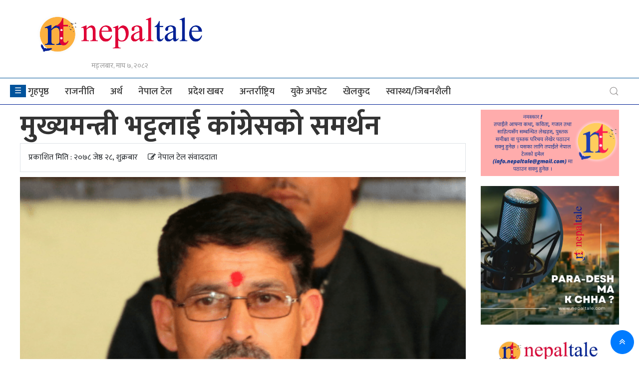

--- FILE ---
content_type: text/html; charset=UTF-8
request_url: https://nepaltale.com/archives/20172
body_size: 22695
content:
<!DOCTYPE html>
<html lang="en-US">
<head>
    <meta charset="UTF-8" />
    <meta http-equiv="X-UA-Compatible" content="IE=edge">
    <meta name="viewport" content="width=device-width, initial-scale=1.0">
	<meta property="fb:pages" content="" /> 
	
    <meta name="keywords" content="">
	<meta name="description" content="">
    <title>मुख्यमन्त्री भट्टलाई कांग्रेसको समर्थन &#171; NepalTale.Com - Nepali News UK 🇬🇧, Nepalese in Uk, Nepali community UK</title>
               <link href="https://nepaltale.com/wp-content/uploads/2021/06/nepal-tale-favicon-icon.png" type="image/x-icon" rel="icon">
    <link rel="profile" href="http://gmpg.org/xfn/11" />
    <!--[if lt IE 9]>
    <script src="https://nepaltale.com/wp-content/themes/chhanbin.com_-1/js/html5.js" type="text/javascript"></script>
    <![endif]-->
    <link href="https://fonts.googleapis.com/css?family=Mukta&display=swap" rel="stylesheet">
    <link rel="stylesheet" href="https://stackpath.bootstrapcdn.com/font-awesome/4.7.0/css/font-awesome.min.css" integrity="sha384-wvfXpqpZZVQGK6TAh5PVlGOfQNHSoD2xbE+QkPxCAFlNEevoEH3Sl0sibVcOQVnN" crossorigin="anonymous">
    <script src="https://nepaltale.com/wp-content/themes/chhanbin.com_-1/assets/js/jquery.js" type="text/javascript"></script>
	<script src='https://www.google.com/recaptcha/api.js'></script>
    <script async defer crossorigin="anonymous" src="https://connect.facebook.net/en_US/sdk.js#xfbml=1&version=v8.0" nonce="af8i0AcO"></script>
    <script type='text/javascript' src='https://platform-api.sharethis.com/js/sharethis.js#property=5fdecc3fb0768f00123aa468&product=sop' async='async'></script>
    <style>
#wpadminbar #wp-admin-bar-wccp_free_top_button .ab-icon:before {
	content: "\f160";
	color: #02CA02;
	top: 3px;
}
#wpadminbar #wp-admin-bar-wccp_free_top_button .ab-icon {
	transform: rotate(45deg);
}
</style>
<meta name='robots' content='index, follow, max-image-preview:large, max-snippet:-1, max-video-preview:-1' />

	<!-- This site is optimized with the Yoast SEO plugin v26.7 - https://yoast.com/wordpress/plugins/seo/ -->
	<meta name="description" content="NepalTale.Com मुख्यमन्त्री भट्टलाई कांग्रेसको समर्थन &#171;" />
	<link rel="canonical" href="http://nepaltale.com/archives/20172" />
	<meta property="og:locale" content="en_US" />
	<meta property="og:type" content="article" />
	<meta property="og:title" content="मुख्यमन्त्री भट्टलाई कांग्रेसको समर्थन &#171; NepalTale.Com" />
	<meta property="og:description" content="NepalTale.Com मुख्यमन्त्री भट्टलाई कांग्रेसको समर्थन &#171;" />
	<meta property="og:url" content="http://nepaltale.com/archives/20172" />
	<meta property="og:site_name" content="NepalTale.Com" />
	<meta property="article:publisher" content="https://www.facebook.com/nepaltalenews" />
	<meta property="article:published_time" content="2021-06-11T04:52:04+00:00" />
	<meta property="og:image" content="https://i0.wp.com/nepaltale.com/wp-content/uploads/2021/06/trilochan-bhatta_dLdIlZNOHf.png?fit=619%2C564" />
	<meta property="og:image:width" content="619" />
	<meta property="og:image:height" content="564" />
	<meta property="og:image:type" content="image/png" />
	<meta name="author" content="नेपाल टेल" />
	<meta name="twitter:card" content="summary_large_image" />
	<meta name="twitter:label1" content="Written by" />
	<meta name="twitter:data1" content="नेपाल टेल" />
	<script type="application/ld+json" class="yoast-schema-graph">{"@context":"https://schema.org","@graph":[{"@type":"Article","@id":"http://nepaltale.com/archives/20172#article","isPartOf":{"@id":"http://nepaltale.com/archives/20172"},"author":{"name":"नेपाल टेल","@id":"https://nepaltale.com/#/schema/person/63facfe6d4886e462a02c1abf794f20e"},"headline":"मुख्यमन्त्री भट्टलाई कांग्रेसको समर्थन","datePublished":"2021-06-11T04:52:04+00:00","mainEntityOfPage":{"@id":"http://nepaltale.com/archives/20172"},"wordCount":0,"publisher":{"@id":"https://nepaltale.com/#organization"},"image":{"@id":"http://nepaltale.com/archives/20172#primaryimage"},"thumbnailUrl":"https://i0.wp.com/nepaltale.com/wp-content/uploads/2021/06/trilochan-bhatta_dLdIlZNOHf.png?fit=619%2C564&ssl=1","articleSection":["राजनीति","सुदुरपश्चिम प्रदेश"],"inLanguage":"en-US"},{"@type":"WebPage","@id":"http://nepaltale.com/archives/20172","url":"http://nepaltale.com/archives/20172","name":"मुख्यमन्त्री भट्टलाई कांग्रेसको समर्थन &#171; NepalTale.Com","isPartOf":{"@id":"https://nepaltale.com/#website"},"primaryImageOfPage":{"@id":"http://nepaltale.com/archives/20172#primaryimage"},"image":{"@id":"http://nepaltale.com/archives/20172#primaryimage"},"thumbnailUrl":"https://i0.wp.com/nepaltale.com/wp-content/uploads/2021/06/trilochan-bhatta_dLdIlZNOHf.png?fit=619%2C564&ssl=1","datePublished":"2021-06-11T04:52:04+00:00","description":"NepalTale.Com मुख्यमन्त्री भट्टलाई कांग्रेसको समर्थन &#171;","breadcrumb":{"@id":"http://nepaltale.com/archives/20172#breadcrumb"},"inLanguage":"en-US","potentialAction":[{"@type":"ReadAction","target":["http://nepaltale.com/archives/20172"]}]},{"@type":"ImageObject","inLanguage":"en-US","@id":"http://nepaltale.com/archives/20172#primaryimage","url":"https://i0.wp.com/nepaltale.com/wp-content/uploads/2021/06/trilochan-bhatta_dLdIlZNOHf.png?fit=619%2C564&ssl=1","contentUrl":"https://i0.wp.com/nepaltale.com/wp-content/uploads/2021/06/trilochan-bhatta_dLdIlZNOHf.png?fit=619%2C564&ssl=1","width":619,"height":564},{"@type":"BreadcrumbList","@id":"http://nepaltale.com/archives/20172#breadcrumb","itemListElement":[{"@type":"ListItem","position":1,"name":"Home","item":"https://nepaltale.com/"},{"@type":"ListItem","position":2,"name":"मुख्यमन्त्री भट्टलाई कांग्रेसको समर्थन"}]},{"@type":"WebSite","@id":"https://nepaltale.com/#website","url":"https://nepaltale.com/","name":"NepalTale.Com","description":"Nepali News UK 🇬🇧, Nepalese in Uk, Nepali community UK","publisher":{"@id":"https://nepaltale.com/#organization"},"potentialAction":[{"@type":"SearchAction","target":{"@type":"EntryPoint","urlTemplate":"https://nepaltale.com/?s={search_term_string}"},"query-input":{"@type":"PropertyValueSpecification","valueRequired":true,"valueName":"search_term_string"}}],"inLanguage":"en-US"},{"@type":"Organization","@id":"https://nepaltale.com/#organization","name":"NepalTale.Com","url":"https://nepaltale.com/","logo":{"@type":"ImageObject","inLanguage":"en-US","@id":"https://nepaltale.com/#/schema/logo/image/","url":"https://i0.wp.com/nepaltale.com/wp-content/uploads/2021/06/nepal-tale-new-logo-final.png?fit=1436%2C414&ssl=1","contentUrl":"https://i0.wp.com/nepaltale.com/wp-content/uploads/2021/06/nepal-tale-new-logo-final.png?fit=1436%2C414&ssl=1","width":1436,"height":414,"caption":"NepalTale.Com"},"image":{"@id":"https://nepaltale.com/#/schema/logo/image/"},"sameAs":["https://www.facebook.com/nepaltalenews"]},{"@type":"Person","@id":"https://nepaltale.com/#/schema/person/63facfe6d4886e462a02c1abf794f20e","name":"नेपाल टेल","image":{"@type":"ImageObject","inLanguage":"en-US","@id":"https://nepaltale.com/#/schema/person/image/","url":"https://secure.gravatar.com/avatar/94f774d6d8287db892ada7b649fd67db672f0fa441a6b548cf0ee090e143ff3a?s=96&d=mm&r=g","contentUrl":"https://secure.gravatar.com/avatar/94f774d6d8287db892ada7b649fd67db672f0fa441a6b548cf0ee090e143ff3a?s=96&d=mm&r=g","caption":"नेपाल टेल"},"description":"( प्रकाशित समाचारको बारेमा सुझाव र प्रतिक्रियाको लागी info.nepaltale@gmail.com मा मेल गर्न सक्नुहुनेछ । )","url":"https://nepaltale.com/archives/author/editor_nepal"}]}</script>
	<!-- / Yoast SEO plugin. -->


<link rel='dns-prefetch' href='//www.googletagmanager.com' />
<link rel='dns-prefetch' href='//stats.wp.com' />
<link rel='dns-prefetch' href='//pagead2.googlesyndication.com' />
<link rel='preconnect' href='//i0.wp.com' />
<link rel='preconnect' href='//c0.wp.com' />
<link rel="alternate" type="application/rss+xml" title="NepalTale.Com &raquo; Feed" href="https://nepaltale.com/feed" />
<link rel="alternate" type="application/rss+xml" title="NepalTale.Com &raquo; Comments Feed" href="https://nepaltale.com/comments/feed" />
<link rel="alternate" title="oEmbed (JSON)" type="application/json+oembed" href="https://nepaltale.com/wp-json/oembed/1.0/embed?url=https%3A%2F%2Fnepaltale.com%2Farchives%2F20172" />
<link rel="alternate" title="oEmbed (XML)" type="text/xml+oembed" href="https://nepaltale.com/wp-json/oembed/1.0/embed?url=https%3A%2F%2Fnepaltale.com%2Farchives%2F20172&#038;format=xml" />
<style id='wp-img-auto-sizes-contain-inline-css' type='text/css'>
img:is([sizes=auto i],[sizes^="auto," i]){contain-intrinsic-size:3000px 1500px}
/*# sourceURL=wp-img-auto-sizes-contain-inline-css */
</style>
<style id='wp-emoji-styles-inline-css' type='text/css'>

	img.wp-smiley, img.emoji {
		display: inline !important;
		border: none !important;
		box-shadow: none !important;
		height: 1em !important;
		width: 1em !important;
		margin: 0 0.07em !important;
		vertical-align: -0.1em !important;
		background: none !important;
		padding: 0 !important;
	}
/*# sourceURL=wp-emoji-styles-inline-css */
</style>
<style id='wp-block-library-inline-css' type='text/css'>
:root{--wp-block-synced-color:#7a00df;--wp-block-synced-color--rgb:122,0,223;--wp-bound-block-color:var(--wp-block-synced-color);--wp-editor-canvas-background:#ddd;--wp-admin-theme-color:#007cba;--wp-admin-theme-color--rgb:0,124,186;--wp-admin-theme-color-darker-10:#006ba1;--wp-admin-theme-color-darker-10--rgb:0,107,160.5;--wp-admin-theme-color-darker-20:#005a87;--wp-admin-theme-color-darker-20--rgb:0,90,135;--wp-admin-border-width-focus:2px}@media (min-resolution:192dpi){:root{--wp-admin-border-width-focus:1.5px}}.wp-element-button{cursor:pointer}:root .has-very-light-gray-background-color{background-color:#eee}:root .has-very-dark-gray-background-color{background-color:#313131}:root .has-very-light-gray-color{color:#eee}:root .has-very-dark-gray-color{color:#313131}:root .has-vivid-green-cyan-to-vivid-cyan-blue-gradient-background{background:linear-gradient(135deg,#00d084,#0693e3)}:root .has-purple-crush-gradient-background{background:linear-gradient(135deg,#34e2e4,#4721fb 50%,#ab1dfe)}:root .has-hazy-dawn-gradient-background{background:linear-gradient(135deg,#faaca8,#dad0ec)}:root .has-subdued-olive-gradient-background{background:linear-gradient(135deg,#fafae1,#67a671)}:root .has-atomic-cream-gradient-background{background:linear-gradient(135deg,#fdd79a,#004a59)}:root .has-nightshade-gradient-background{background:linear-gradient(135deg,#330968,#31cdcf)}:root .has-midnight-gradient-background{background:linear-gradient(135deg,#020381,#2874fc)}:root{--wp--preset--font-size--normal:16px;--wp--preset--font-size--huge:42px}.has-regular-font-size{font-size:1em}.has-larger-font-size{font-size:2.625em}.has-normal-font-size{font-size:var(--wp--preset--font-size--normal)}.has-huge-font-size{font-size:var(--wp--preset--font-size--huge)}.has-text-align-center{text-align:center}.has-text-align-left{text-align:left}.has-text-align-right{text-align:right}.has-fit-text{white-space:nowrap!important}#end-resizable-editor-section{display:none}.aligncenter{clear:both}.items-justified-left{justify-content:flex-start}.items-justified-center{justify-content:center}.items-justified-right{justify-content:flex-end}.items-justified-space-between{justify-content:space-between}.screen-reader-text{border:0;clip-path:inset(50%);height:1px;margin:-1px;overflow:hidden;padding:0;position:absolute;width:1px;word-wrap:normal!important}.screen-reader-text:focus{background-color:#ddd;clip-path:none;color:#444;display:block;font-size:1em;height:auto;left:5px;line-height:normal;padding:15px 23px 14px;text-decoration:none;top:5px;width:auto;z-index:100000}html :where(.has-border-color){border-style:solid}html :where([style*=border-top-color]){border-top-style:solid}html :where([style*=border-right-color]){border-right-style:solid}html :where([style*=border-bottom-color]){border-bottom-style:solid}html :where([style*=border-left-color]){border-left-style:solid}html :where([style*=border-width]){border-style:solid}html :where([style*=border-top-width]){border-top-style:solid}html :where([style*=border-right-width]){border-right-style:solid}html :where([style*=border-bottom-width]){border-bottom-style:solid}html :where([style*=border-left-width]){border-left-style:solid}html :where(img[class*=wp-image-]){height:auto;max-width:100%}:where(figure){margin:0 0 1em}html :where(.is-position-sticky){--wp-admin--admin-bar--position-offset:var(--wp-admin--admin-bar--height,0px)}@media screen and (max-width:600px){html :where(.is-position-sticky){--wp-admin--admin-bar--position-offset:0px}}

/*# sourceURL=wp-block-library-inline-css */
</style><style id='wp-block-gallery-inline-css' type='text/css'>
.blocks-gallery-grid:not(.has-nested-images),.wp-block-gallery:not(.has-nested-images){display:flex;flex-wrap:wrap;list-style-type:none;margin:0;padding:0}.blocks-gallery-grid:not(.has-nested-images) .blocks-gallery-image,.blocks-gallery-grid:not(.has-nested-images) .blocks-gallery-item,.wp-block-gallery:not(.has-nested-images) .blocks-gallery-image,.wp-block-gallery:not(.has-nested-images) .blocks-gallery-item{display:flex;flex-direction:column;flex-grow:1;justify-content:center;margin:0 1em 1em 0;position:relative;width:calc(50% - 1em)}.blocks-gallery-grid:not(.has-nested-images) .blocks-gallery-image:nth-of-type(2n),.blocks-gallery-grid:not(.has-nested-images) .blocks-gallery-item:nth-of-type(2n),.wp-block-gallery:not(.has-nested-images) .blocks-gallery-image:nth-of-type(2n),.wp-block-gallery:not(.has-nested-images) .blocks-gallery-item:nth-of-type(2n){margin-right:0}.blocks-gallery-grid:not(.has-nested-images) .blocks-gallery-image figure,.blocks-gallery-grid:not(.has-nested-images) .blocks-gallery-item figure,.wp-block-gallery:not(.has-nested-images) .blocks-gallery-image figure,.wp-block-gallery:not(.has-nested-images) .blocks-gallery-item figure{align-items:flex-end;display:flex;height:100%;justify-content:flex-start;margin:0}.blocks-gallery-grid:not(.has-nested-images) .blocks-gallery-image img,.blocks-gallery-grid:not(.has-nested-images) .blocks-gallery-item img,.wp-block-gallery:not(.has-nested-images) .blocks-gallery-image img,.wp-block-gallery:not(.has-nested-images) .blocks-gallery-item img{display:block;height:auto;max-width:100%;width:auto}.blocks-gallery-grid:not(.has-nested-images) .blocks-gallery-image figcaption,.blocks-gallery-grid:not(.has-nested-images) .blocks-gallery-item figcaption,.wp-block-gallery:not(.has-nested-images) .blocks-gallery-image figcaption,.wp-block-gallery:not(.has-nested-images) .blocks-gallery-item figcaption{background:linear-gradient(0deg,#000000b3,#0000004d 70%,#0000);bottom:0;box-sizing:border-box;color:#fff;font-size:.8em;margin:0;max-height:100%;overflow:auto;padding:3em .77em .7em;position:absolute;text-align:center;width:100%;z-index:2}.blocks-gallery-grid:not(.has-nested-images) .blocks-gallery-image figcaption img,.blocks-gallery-grid:not(.has-nested-images) .blocks-gallery-item figcaption img,.wp-block-gallery:not(.has-nested-images) .blocks-gallery-image figcaption img,.wp-block-gallery:not(.has-nested-images) .blocks-gallery-item figcaption img{display:inline}.blocks-gallery-grid:not(.has-nested-images) figcaption,.wp-block-gallery:not(.has-nested-images) figcaption{flex-grow:1}.blocks-gallery-grid:not(.has-nested-images).is-cropped .blocks-gallery-image a,.blocks-gallery-grid:not(.has-nested-images).is-cropped .blocks-gallery-image img,.blocks-gallery-grid:not(.has-nested-images).is-cropped .blocks-gallery-item a,.blocks-gallery-grid:not(.has-nested-images).is-cropped .blocks-gallery-item img,.wp-block-gallery:not(.has-nested-images).is-cropped .blocks-gallery-image a,.wp-block-gallery:not(.has-nested-images).is-cropped .blocks-gallery-image img,.wp-block-gallery:not(.has-nested-images).is-cropped .blocks-gallery-item a,.wp-block-gallery:not(.has-nested-images).is-cropped .blocks-gallery-item img{flex:1;height:100%;object-fit:cover;width:100%}.blocks-gallery-grid:not(.has-nested-images).columns-1 .blocks-gallery-image,.blocks-gallery-grid:not(.has-nested-images).columns-1 .blocks-gallery-item,.wp-block-gallery:not(.has-nested-images).columns-1 .blocks-gallery-image,.wp-block-gallery:not(.has-nested-images).columns-1 .blocks-gallery-item{margin-right:0;width:100%}@media (min-width:600px){.blocks-gallery-grid:not(.has-nested-images).columns-3 .blocks-gallery-image,.blocks-gallery-grid:not(.has-nested-images).columns-3 .blocks-gallery-item,.wp-block-gallery:not(.has-nested-images).columns-3 .blocks-gallery-image,.wp-block-gallery:not(.has-nested-images).columns-3 .blocks-gallery-item{margin-right:1em;width:calc(33.33333% - .66667em)}.blocks-gallery-grid:not(.has-nested-images).columns-4 .blocks-gallery-image,.blocks-gallery-grid:not(.has-nested-images).columns-4 .blocks-gallery-item,.wp-block-gallery:not(.has-nested-images).columns-4 .blocks-gallery-image,.wp-block-gallery:not(.has-nested-images).columns-4 .blocks-gallery-item{margin-right:1em;width:calc(25% - .75em)}.blocks-gallery-grid:not(.has-nested-images).columns-5 .blocks-gallery-image,.blocks-gallery-grid:not(.has-nested-images).columns-5 .blocks-gallery-item,.wp-block-gallery:not(.has-nested-images).columns-5 .blocks-gallery-image,.wp-block-gallery:not(.has-nested-images).columns-5 .blocks-gallery-item{margin-right:1em;width:calc(20% - .8em)}.blocks-gallery-grid:not(.has-nested-images).columns-6 .blocks-gallery-image,.blocks-gallery-grid:not(.has-nested-images).columns-6 .blocks-gallery-item,.wp-block-gallery:not(.has-nested-images).columns-6 .blocks-gallery-image,.wp-block-gallery:not(.has-nested-images).columns-6 .blocks-gallery-item{margin-right:1em;width:calc(16.66667% - .83333em)}.blocks-gallery-grid:not(.has-nested-images).columns-7 .blocks-gallery-image,.blocks-gallery-grid:not(.has-nested-images).columns-7 .blocks-gallery-item,.wp-block-gallery:not(.has-nested-images).columns-7 .blocks-gallery-image,.wp-block-gallery:not(.has-nested-images).columns-7 .blocks-gallery-item{margin-right:1em;width:calc(14.28571% - .85714em)}.blocks-gallery-grid:not(.has-nested-images).columns-8 .blocks-gallery-image,.blocks-gallery-grid:not(.has-nested-images).columns-8 .blocks-gallery-item,.wp-block-gallery:not(.has-nested-images).columns-8 .blocks-gallery-image,.wp-block-gallery:not(.has-nested-images).columns-8 .blocks-gallery-item{margin-right:1em;width:calc(12.5% - .875em)}.blocks-gallery-grid:not(.has-nested-images).columns-1 .blocks-gallery-image:nth-of-type(1n),.blocks-gallery-grid:not(.has-nested-images).columns-1 .blocks-gallery-item:nth-of-type(1n),.blocks-gallery-grid:not(.has-nested-images).columns-2 .blocks-gallery-image:nth-of-type(2n),.blocks-gallery-grid:not(.has-nested-images).columns-2 .blocks-gallery-item:nth-of-type(2n),.blocks-gallery-grid:not(.has-nested-images).columns-3 .blocks-gallery-image:nth-of-type(3n),.blocks-gallery-grid:not(.has-nested-images).columns-3 .blocks-gallery-item:nth-of-type(3n),.blocks-gallery-grid:not(.has-nested-images).columns-4 .blocks-gallery-image:nth-of-type(4n),.blocks-gallery-grid:not(.has-nested-images).columns-4 .blocks-gallery-item:nth-of-type(4n),.blocks-gallery-grid:not(.has-nested-images).columns-5 .blocks-gallery-image:nth-of-type(5n),.blocks-gallery-grid:not(.has-nested-images).columns-5 .blocks-gallery-item:nth-of-type(5n),.blocks-gallery-grid:not(.has-nested-images).columns-6 .blocks-gallery-image:nth-of-type(6n),.blocks-gallery-grid:not(.has-nested-images).columns-6 .blocks-gallery-item:nth-of-type(6n),.blocks-gallery-grid:not(.has-nested-images).columns-7 .blocks-gallery-image:nth-of-type(7n),.blocks-gallery-grid:not(.has-nested-images).columns-7 .blocks-gallery-item:nth-of-type(7n),.blocks-gallery-grid:not(.has-nested-images).columns-8 .blocks-gallery-image:nth-of-type(8n),.blocks-gallery-grid:not(.has-nested-images).columns-8 .blocks-gallery-item:nth-of-type(8n),.wp-block-gallery:not(.has-nested-images).columns-1 .blocks-gallery-image:nth-of-type(1n),.wp-block-gallery:not(.has-nested-images).columns-1 .blocks-gallery-item:nth-of-type(1n),.wp-block-gallery:not(.has-nested-images).columns-2 .blocks-gallery-image:nth-of-type(2n),.wp-block-gallery:not(.has-nested-images).columns-2 .blocks-gallery-item:nth-of-type(2n),.wp-block-gallery:not(.has-nested-images).columns-3 .blocks-gallery-image:nth-of-type(3n),.wp-block-gallery:not(.has-nested-images).columns-3 .blocks-gallery-item:nth-of-type(3n),.wp-block-gallery:not(.has-nested-images).columns-4 .blocks-gallery-image:nth-of-type(4n),.wp-block-gallery:not(.has-nested-images).columns-4 .blocks-gallery-item:nth-of-type(4n),.wp-block-gallery:not(.has-nested-images).columns-5 .blocks-gallery-image:nth-of-type(5n),.wp-block-gallery:not(.has-nested-images).columns-5 .blocks-gallery-item:nth-of-type(5n),.wp-block-gallery:not(.has-nested-images).columns-6 .blocks-gallery-image:nth-of-type(6n),.wp-block-gallery:not(.has-nested-images).columns-6 .blocks-gallery-item:nth-of-type(6n),.wp-block-gallery:not(.has-nested-images).columns-7 .blocks-gallery-image:nth-of-type(7n),.wp-block-gallery:not(.has-nested-images).columns-7 .blocks-gallery-item:nth-of-type(7n),.wp-block-gallery:not(.has-nested-images).columns-8 .blocks-gallery-image:nth-of-type(8n),.wp-block-gallery:not(.has-nested-images).columns-8 .blocks-gallery-item:nth-of-type(8n){margin-right:0}}.blocks-gallery-grid:not(.has-nested-images) .blocks-gallery-image:last-child,.blocks-gallery-grid:not(.has-nested-images) .blocks-gallery-item:last-child,.wp-block-gallery:not(.has-nested-images) .blocks-gallery-image:last-child,.wp-block-gallery:not(.has-nested-images) .blocks-gallery-item:last-child{margin-right:0}.blocks-gallery-grid:not(.has-nested-images).alignleft,.blocks-gallery-grid:not(.has-nested-images).alignright,.wp-block-gallery:not(.has-nested-images).alignleft,.wp-block-gallery:not(.has-nested-images).alignright{max-width:420px;width:100%}.blocks-gallery-grid:not(.has-nested-images).aligncenter .blocks-gallery-item figure,.wp-block-gallery:not(.has-nested-images).aligncenter .blocks-gallery-item figure{justify-content:center}.wp-block-gallery:not(.is-cropped) .blocks-gallery-item{align-self:flex-start}figure.wp-block-gallery.has-nested-images{align-items:normal}.wp-block-gallery.has-nested-images figure.wp-block-image:not(#individual-image){margin:0;width:calc(50% - var(--wp--style--unstable-gallery-gap, 16px)/2)}.wp-block-gallery.has-nested-images figure.wp-block-image{box-sizing:border-box;display:flex;flex-direction:column;flex-grow:1;justify-content:center;max-width:100%;position:relative}.wp-block-gallery.has-nested-images figure.wp-block-image>a,.wp-block-gallery.has-nested-images figure.wp-block-image>div{flex-direction:column;flex-grow:1;margin:0}.wp-block-gallery.has-nested-images figure.wp-block-image img{display:block;height:auto;max-width:100%!important;width:auto}.wp-block-gallery.has-nested-images figure.wp-block-image figcaption,.wp-block-gallery.has-nested-images figure.wp-block-image:has(figcaption):before{bottom:0;left:0;max-height:100%;position:absolute;right:0}.wp-block-gallery.has-nested-images figure.wp-block-image:has(figcaption):before{backdrop-filter:blur(3px);content:"";height:100%;-webkit-mask-image:linear-gradient(0deg,#000 20%,#0000);mask-image:linear-gradient(0deg,#000 20%,#0000);max-height:40%;pointer-events:none}.wp-block-gallery.has-nested-images figure.wp-block-image figcaption{box-sizing:border-box;color:#fff;font-size:13px;margin:0;overflow:auto;padding:1em;text-align:center;text-shadow:0 0 1.5px #000}.wp-block-gallery.has-nested-images figure.wp-block-image figcaption::-webkit-scrollbar{height:12px;width:12px}.wp-block-gallery.has-nested-images figure.wp-block-image figcaption::-webkit-scrollbar-track{background-color:initial}.wp-block-gallery.has-nested-images figure.wp-block-image figcaption::-webkit-scrollbar-thumb{background-clip:padding-box;background-color:initial;border:3px solid #0000;border-radius:8px}.wp-block-gallery.has-nested-images figure.wp-block-image figcaption:focus-within::-webkit-scrollbar-thumb,.wp-block-gallery.has-nested-images figure.wp-block-image figcaption:focus::-webkit-scrollbar-thumb,.wp-block-gallery.has-nested-images figure.wp-block-image figcaption:hover::-webkit-scrollbar-thumb{background-color:#fffc}.wp-block-gallery.has-nested-images figure.wp-block-image figcaption{scrollbar-color:#0000 #0000;scrollbar-gutter:stable both-edges;scrollbar-width:thin}.wp-block-gallery.has-nested-images figure.wp-block-image figcaption:focus,.wp-block-gallery.has-nested-images figure.wp-block-image figcaption:focus-within,.wp-block-gallery.has-nested-images figure.wp-block-image figcaption:hover{scrollbar-color:#fffc #0000}.wp-block-gallery.has-nested-images figure.wp-block-image figcaption{will-change:transform}@media (hover:none){.wp-block-gallery.has-nested-images figure.wp-block-image figcaption{scrollbar-color:#fffc #0000}}.wp-block-gallery.has-nested-images figure.wp-block-image figcaption{background:linear-gradient(0deg,#0006,#0000)}.wp-block-gallery.has-nested-images figure.wp-block-image figcaption img{display:inline}.wp-block-gallery.has-nested-images figure.wp-block-image figcaption a{color:inherit}.wp-block-gallery.has-nested-images figure.wp-block-image.has-custom-border img{box-sizing:border-box}.wp-block-gallery.has-nested-images figure.wp-block-image.has-custom-border>a,.wp-block-gallery.has-nested-images figure.wp-block-image.has-custom-border>div,.wp-block-gallery.has-nested-images figure.wp-block-image.is-style-rounded>a,.wp-block-gallery.has-nested-images figure.wp-block-image.is-style-rounded>div{flex:1 1 auto}.wp-block-gallery.has-nested-images figure.wp-block-image.has-custom-border figcaption,.wp-block-gallery.has-nested-images figure.wp-block-image.is-style-rounded figcaption{background:none;color:inherit;flex:initial;margin:0;padding:10px 10px 9px;position:relative;text-shadow:none}.wp-block-gallery.has-nested-images figure.wp-block-image.has-custom-border:before,.wp-block-gallery.has-nested-images figure.wp-block-image.is-style-rounded:before{content:none}.wp-block-gallery.has-nested-images figcaption{flex-basis:100%;flex-grow:1;text-align:center}.wp-block-gallery.has-nested-images:not(.is-cropped) figure.wp-block-image:not(#individual-image){margin-bottom:auto;margin-top:0}.wp-block-gallery.has-nested-images.is-cropped figure.wp-block-image:not(#individual-image){align-self:inherit}.wp-block-gallery.has-nested-images.is-cropped figure.wp-block-image:not(#individual-image)>a,.wp-block-gallery.has-nested-images.is-cropped figure.wp-block-image:not(#individual-image)>div:not(.components-drop-zone){display:flex}.wp-block-gallery.has-nested-images.is-cropped figure.wp-block-image:not(#individual-image) a,.wp-block-gallery.has-nested-images.is-cropped figure.wp-block-image:not(#individual-image) img{flex:1 0 0%;height:100%;object-fit:cover;width:100%}.wp-block-gallery.has-nested-images.columns-1 figure.wp-block-image:not(#individual-image){width:100%}@media (min-width:600px){.wp-block-gallery.has-nested-images.columns-3 figure.wp-block-image:not(#individual-image){width:calc(33.33333% - var(--wp--style--unstable-gallery-gap, 16px)*.66667)}.wp-block-gallery.has-nested-images.columns-4 figure.wp-block-image:not(#individual-image){width:calc(25% - var(--wp--style--unstable-gallery-gap, 16px)*.75)}.wp-block-gallery.has-nested-images.columns-5 figure.wp-block-image:not(#individual-image){width:calc(20% - var(--wp--style--unstable-gallery-gap, 16px)*.8)}.wp-block-gallery.has-nested-images.columns-6 figure.wp-block-image:not(#individual-image){width:calc(16.66667% - var(--wp--style--unstable-gallery-gap, 16px)*.83333)}.wp-block-gallery.has-nested-images.columns-7 figure.wp-block-image:not(#individual-image){width:calc(14.28571% - var(--wp--style--unstable-gallery-gap, 16px)*.85714)}.wp-block-gallery.has-nested-images.columns-8 figure.wp-block-image:not(#individual-image){width:calc(12.5% - var(--wp--style--unstable-gallery-gap, 16px)*.875)}.wp-block-gallery.has-nested-images.columns-default figure.wp-block-image:not(#individual-image){width:calc(33.33% - var(--wp--style--unstable-gallery-gap, 16px)*.66667)}.wp-block-gallery.has-nested-images.columns-default figure.wp-block-image:not(#individual-image):first-child:nth-last-child(2),.wp-block-gallery.has-nested-images.columns-default figure.wp-block-image:not(#individual-image):first-child:nth-last-child(2)~figure.wp-block-image:not(#individual-image){width:calc(50% - var(--wp--style--unstable-gallery-gap, 16px)*.5)}.wp-block-gallery.has-nested-images.columns-default figure.wp-block-image:not(#individual-image):first-child:last-child{width:100%}}.wp-block-gallery.has-nested-images.alignleft,.wp-block-gallery.has-nested-images.alignright{max-width:420px;width:100%}.wp-block-gallery.has-nested-images.aligncenter{justify-content:center}
/*# sourceURL=https://c0.wp.com/c/6.9/wp-includes/blocks/gallery/style.min.css */
</style>
<style id='wp-block-image-inline-css' type='text/css'>
.wp-block-image>a,.wp-block-image>figure>a{display:inline-block}.wp-block-image img{box-sizing:border-box;height:auto;max-width:100%;vertical-align:bottom}@media not (prefers-reduced-motion){.wp-block-image img.hide{visibility:hidden}.wp-block-image img.show{animation:show-content-image .4s}}.wp-block-image[style*=border-radius] img,.wp-block-image[style*=border-radius]>a{border-radius:inherit}.wp-block-image.has-custom-border img{box-sizing:border-box}.wp-block-image.aligncenter{text-align:center}.wp-block-image.alignfull>a,.wp-block-image.alignwide>a{width:100%}.wp-block-image.alignfull img,.wp-block-image.alignwide img{height:auto;width:100%}.wp-block-image .aligncenter,.wp-block-image .alignleft,.wp-block-image .alignright,.wp-block-image.aligncenter,.wp-block-image.alignleft,.wp-block-image.alignright{display:table}.wp-block-image .aligncenter>figcaption,.wp-block-image .alignleft>figcaption,.wp-block-image .alignright>figcaption,.wp-block-image.aligncenter>figcaption,.wp-block-image.alignleft>figcaption,.wp-block-image.alignright>figcaption{caption-side:bottom;display:table-caption}.wp-block-image .alignleft{float:left;margin:.5em 1em .5em 0}.wp-block-image .alignright{float:right;margin:.5em 0 .5em 1em}.wp-block-image .aligncenter{margin-left:auto;margin-right:auto}.wp-block-image :where(figcaption){margin-bottom:1em;margin-top:.5em}.wp-block-image.is-style-circle-mask img{border-radius:9999px}@supports ((-webkit-mask-image:none) or (mask-image:none)) or (-webkit-mask-image:none){.wp-block-image.is-style-circle-mask img{border-radius:0;-webkit-mask-image:url('data:image/svg+xml;utf8,<svg viewBox="0 0 100 100" xmlns="http://www.w3.org/2000/svg"><circle cx="50" cy="50" r="50"/></svg>');mask-image:url('data:image/svg+xml;utf8,<svg viewBox="0 0 100 100" xmlns="http://www.w3.org/2000/svg"><circle cx="50" cy="50" r="50"/></svg>');mask-mode:alpha;-webkit-mask-position:center;mask-position:center;-webkit-mask-repeat:no-repeat;mask-repeat:no-repeat;-webkit-mask-size:contain;mask-size:contain}}:root :where(.wp-block-image.is-style-rounded img,.wp-block-image .is-style-rounded img){border-radius:9999px}.wp-block-image figure{margin:0}.wp-lightbox-container{display:flex;flex-direction:column;position:relative}.wp-lightbox-container img{cursor:zoom-in}.wp-lightbox-container img:hover+button{opacity:1}.wp-lightbox-container button{align-items:center;backdrop-filter:blur(16px) saturate(180%);background-color:#5a5a5a40;border:none;border-radius:4px;cursor:zoom-in;display:flex;height:20px;justify-content:center;opacity:0;padding:0;position:absolute;right:16px;text-align:center;top:16px;width:20px;z-index:100}@media not (prefers-reduced-motion){.wp-lightbox-container button{transition:opacity .2s ease}}.wp-lightbox-container button:focus-visible{outline:3px auto #5a5a5a40;outline:3px auto -webkit-focus-ring-color;outline-offset:3px}.wp-lightbox-container button:hover{cursor:pointer;opacity:1}.wp-lightbox-container button:focus{opacity:1}.wp-lightbox-container button:focus,.wp-lightbox-container button:hover,.wp-lightbox-container button:not(:hover):not(:active):not(.has-background){background-color:#5a5a5a40;border:none}.wp-lightbox-overlay{box-sizing:border-box;cursor:zoom-out;height:100vh;left:0;overflow:hidden;position:fixed;top:0;visibility:hidden;width:100%;z-index:100000}.wp-lightbox-overlay .close-button{align-items:center;cursor:pointer;display:flex;justify-content:center;min-height:40px;min-width:40px;padding:0;position:absolute;right:calc(env(safe-area-inset-right) + 16px);top:calc(env(safe-area-inset-top) + 16px);z-index:5000000}.wp-lightbox-overlay .close-button:focus,.wp-lightbox-overlay .close-button:hover,.wp-lightbox-overlay .close-button:not(:hover):not(:active):not(.has-background){background:none;border:none}.wp-lightbox-overlay .lightbox-image-container{height:var(--wp--lightbox-container-height);left:50%;overflow:hidden;position:absolute;top:50%;transform:translate(-50%,-50%);transform-origin:top left;width:var(--wp--lightbox-container-width);z-index:9999999999}.wp-lightbox-overlay .wp-block-image{align-items:center;box-sizing:border-box;display:flex;height:100%;justify-content:center;margin:0;position:relative;transform-origin:0 0;width:100%;z-index:3000000}.wp-lightbox-overlay .wp-block-image img{height:var(--wp--lightbox-image-height);min-height:var(--wp--lightbox-image-height);min-width:var(--wp--lightbox-image-width);width:var(--wp--lightbox-image-width)}.wp-lightbox-overlay .wp-block-image figcaption{display:none}.wp-lightbox-overlay button{background:none;border:none}.wp-lightbox-overlay .scrim{background-color:#fff;height:100%;opacity:.9;position:absolute;width:100%;z-index:2000000}.wp-lightbox-overlay.active{visibility:visible}@media not (prefers-reduced-motion){.wp-lightbox-overlay.active{animation:turn-on-visibility .25s both}.wp-lightbox-overlay.active img{animation:turn-on-visibility .35s both}.wp-lightbox-overlay.show-closing-animation:not(.active){animation:turn-off-visibility .35s both}.wp-lightbox-overlay.show-closing-animation:not(.active) img{animation:turn-off-visibility .25s both}.wp-lightbox-overlay.zoom.active{animation:none;opacity:1;visibility:visible}.wp-lightbox-overlay.zoom.active .lightbox-image-container{animation:lightbox-zoom-in .4s}.wp-lightbox-overlay.zoom.active .lightbox-image-container img{animation:none}.wp-lightbox-overlay.zoom.active .scrim{animation:turn-on-visibility .4s forwards}.wp-lightbox-overlay.zoom.show-closing-animation:not(.active){animation:none}.wp-lightbox-overlay.zoom.show-closing-animation:not(.active) .lightbox-image-container{animation:lightbox-zoom-out .4s}.wp-lightbox-overlay.zoom.show-closing-animation:not(.active) .lightbox-image-container img{animation:none}.wp-lightbox-overlay.zoom.show-closing-animation:not(.active) .scrim{animation:turn-off-visibility .4s forwards}}@keyframes show-content-image{0%{visibility:hidden}99%{visibility:hidden}to{visibility:visible}}@keyframes turn-on-visibility{0%{opacity:0}to{opacity:1}}@keyframes turn-off-visibility{0%{opacity:1;visibility:visible}99%{opacity:0;visibility:visible}to{opacity:0;visibility:hidden}}@keyframes lightbox-zoom-in{0%{transform:translate(calc((-100vw + var(--wp--lightbox-scrollbar-width))/2 + var(--wp--lightbox-initial-left-position)),calc(-50vh + var(--wp--lightbox-initial-top-position))) scale(var(--wp--lightbox-scale))}to{transform:translate(-50%,-50%) scale(1)}}@keyframes lightbox-zoom-out{0%{transform:translate(-50%,-50%) scale(1);visibility:visible}99%{visibility:visible}to{transform:translate(calc((-100vw + var(--wp--lightbox-scrollbar-width))/2 + var(--wp--lightbox-initial-left-position)),calc(-50vh + var(--wp--lightbox-initial-top-position))) scale(var(--wp--lightbox-scale));visibility:hidden}}
/*# sourceURL=https://c0.wp.com/c/6.9/wp-includes/blocks/image/style.min.css */
</style>
<style id='global-styles-inline-css' type='text/css'>
:root{--wp--preset--aspect-ratio--square: 1;--wp--preset--aspect-ratio--4-3: 4/3;--wp--preset--aspect-ratio--3-4: 3/4;--wp--preset--aspect-ratio--3-2: 3/2;--wp--preset--aspect-ratio--2-3: 2/3;--wp--preset--aspect-ratio--16-9: 16/9;--wp--preset--aspect-ratio--9-16: 9/16;--wp--preset--color--black: #000000;--wp--preset--color--cyan-bluish-gray: #abb8c3;--wp--preset--color--white: #ffffff;--wp--preset--color--pale-pink: #f78da7;--wp--preset--color--vivid-red: #cf2e2e;--wp--preset--color--luminous-vivid-orange: #ff6900;--wp--preset--color--luminous-vivid-amber: #fcb900;--wp--preset--color--light-green-cyan: #7bdcb5;--wp--preset--color--vivid-green-cyan: #00d084;--wp--preset--color--pale-cyan-blue: #8ed1fc;--wp--preset--color--vivid-cyan-blue: #0693e3;--wp--preset--color--vivid-purple: #9b51e0;--wp--preset--gradient--vivid-cyan-blue-to-vivid-purple: linear-gradient(135deg,rgb(6,147,227) 0%,rgb(155,81,224) 100%);--wp--preset--gradient--light-green-cyan-to-vivid-green-cyan: linear-gradient(135deg,rgb(122,220,180) 0%,rgb(0,208,130) 100%);--wp--preset--gradient--luminous-vivid-amber-to-luminous-vivid-orange: linear-gradient(135deg,rgb(252,185,0) 0%,rgb(255,105,0) 100%);--wp--preset--gradient--luminous-vivid-orange-to-vivid-red: linear-gradient(135deg,rgb(255,105,0) 0%,rgb(207,46,46) 100%);--wp--preset--gradient--very-light-gray-to-cyan-bluish-gray: linear-gradient(135deg,rgb(238,238,238) 0%,rgb(169,184,195) 100%);--wp--preset--gradient--cool-to-warm-spectrum: linear-gradient(135deg,rgb(74,234,220) 0%,rgb(151,120,209) 20%,rgb(207,42,186) 40%,rgb(238,44,130) 60%,rgb(251,105,98) 80%,rgb(254,248,76) 100%);--wp--preset--gradient--blush-light-purple: linear-gradient(135deg,rgb(255,206,236) 0%,rgb(152,150,240) 100%);--wp--preset--gradient--blush-bordeaux: linear-gradient(135deg,rgb(254,205,165) 0%,rgb(254,45,45) 50%,rgb(107,0,62) 100%);--wp--preset--gradient--luminous-dusk: linear-gradient(135deg,rgb(255,203,112) 0%,rgb(199,81,192) 50%,rgb(65,88,208) 100%);--wp--preset--gradient--pale-ocean: linear-gradient(135deg,rgb(255,245,203) 0%,rgb(182,227,212) 50%,rgb(51,167,181) 100%);--wp--preset--gradient--electric-grass: linear-gradient(135deg,rgb(202,248,128) 0%,rgb(113,206,126) 100%);--wp--preset--gradient--midnight: linear-gradient(135deg,rgb(2,3,129) 0%,rgb(40,116,252) 100%);--wp--preset--font-size--small: 13px;--wp--preset--font-size--medium: 20px;--wp--preset--font-size--large: 36px;--wp--preset--font-size--x-large: 42px;--wp--preset--spacing--20: 0.44rem;--wp--preset--spacing--30: 0.67rem;--wp--preset--spacing--40: 1rem;--wp--preset--spacing--50: 1.5rem;--wp--preset--spacing--60: 2.25rem;--wp--preset--spacing--70: 3.38rem;--wp--preset--spacing--80: 5.06rem;--wp--preset--shadow--natural: 6px 6px 9px rgba(0, 0, 0, 0.2);--wp--preset--shadow--deep: 12px 12px 50px rgba(0, 0, 0, 0.4);--wp--preset--shadow--sharp: 6px 6px 0px rgba(0, 0, 0, 0.2);--wp--preset--shadow--outlined: 6px 6px 0px -3px rgb(255, 255, 255), 6px 6px rgb(0, 0, 0);--wp--preset--shadow--crisp: 6px 6px 0px rgb(0, 0, 0);}:where(.is-layout-flex){gap: 0.5em;}:where(.is-layout-grid){gap: 0.5em;}body .is-layout-flex{display: flex;}.is-layout-flex{flex-wrap: wrap;align-items: center;}.is-layout-flex > :is(*, div){margin: 0;}body .is-layout-grid{display: grid;}.is-layout-grid > :is(*, div){margin: 0;}:where(.wp-block-columns.is-layout-flex){gap: 2em;}:where(.wp-block-columns.is-layout-grid){gap: 2em;}:where(.wp-block-post-template.is-layout-flex){gap: 1.25em;}:where(.wp-block-post-template.is-layout-grid){gap: 1.25em;}.has-black-color{color: var(--wp--preset--color--black) !important;}.has-cyan-bluish-gray-color{color: var(--wp--preset--color--cyan-bluish-gray) !important;}.has-white-color{color: var(--wp--preset--color--white) !important;}.has-pale-pink-color{color: var(--wp--preset--color--pale-pink) !important;}.has-vivid-red-color{color: var(--wp--preset--color--vivid-red) !important;}.has-luminous-vivid-orange-color{color: var(--wp--preset--color--luminous-vivid-orange) !important;}.has-luminous-vivid-amber-color{color: var(--wp--preset--color--luminous-vivid-amber) !important;}.has-light-green-cyan-color{color: var(--wp--preset--color--light-green-cyan) !important;}.has-vivid-green-cyan-color{color: var(--wp--preset--color--vivid-green-cyan) !important;}.has-pale-cyan-blue-color{color: var(--wp--preset--color--pale-cyan-blue) !important;}.has-vivid-cyan-blue-color{color: var(--wp--preset--color--vivid-cyan-blue) !important;}.has-vivid-purple-color{color: var(--wp--preset--color--vivid-purple) !important;}.has-black-background-color{background-color: var(--wp--preset--color--black) !important;}.has-cyan-bluish-gray-background-color{background-color: var(--wp--preset--color--cyan-bluish-gray) !important;}.has-white-background-color{background-color: var(--wp--preset--color--white) !important;}.has-pale-pink-background-color{background-color: var(--wp--preset--color--pale-pink) !important;}.has-vivid-red-background-color{background-color: var(--wp--preset--color--vivid-red) !important;}.has-luminous-vivid-orange-background-color{background-color: var(--wp--preset--color--luminous-vivid-orange) !important;}.has-luminous-vivid-amber-background-color{background-color: var(--wp--preset--color--luminous-vivid-amber) !important;}.has-light-green-cyan-background-color{background-color: var(--wp--preset--color--light-green-cyan) !important;}.has-vivid-green-cyan-background-color{background-color: var(--wp--preset--color--vivid-green-cyan) !important;}.has-pale-cyan-blue-background-color{background-color: var(--wp--preset--color--pale-cyan-blue) !important;}.has-vivid-cyan-blue-background-color{background-color: var(--wp--preset--color--vivid-cyan-blue) !important;}.has-vivid-purple-background-color{background-color: var(--wp--preset--color--vivid-purple) !important;}.has-black-border-color{border-color: var(--wp--preset--color--black) !important;}.has-cyan-bluish-gray-border-color{border-color: var(--wp--preset--color--cyan-bluish-gray) !important;}.has-white-border-color{border-color: var(--wp--preset--color--white) !important;}.has-pale-pink-border-color{border-color: var(--wp--preset--color--pale-pink) !important;}.has-vivid-red-border-color{border-color: var(--wp--preset--color--vivid-red) !important;}.has-luminous-vivid-orange-border-color{border-color: var(--wp--preset--color--luminous-vivid-orange) !important;}.has-luminous-vivid-amber-border-color{border-color: var(--wp--preset--color--luminous-vivid-amber) !important;}.has-light-green-cyan-border-color{border-color: var(--wp--preset--color--light-green-cyan) !important;}.has-vivid-green-cyan-border-color{border-color: var(--wp--preset--color--vivid-green-cyan) !important;}.has-pale-cyan-blue-border-color{border-color: var(--wp--preset--color--pale-cyan-blue) !important;}.has-vivid-cyan-blue-border-color{border-color: var(--wp--preset--color--vivid-cyan-blue) !important;}.has-vivid-purple-border-color{border-color: var(--wp--preset--color--vivid-purple) !important;}.has-vivid-cyan-blue-to-vivid-purple-gradient-background{background: var(--wp--preset--gradient--vivid-cyan-blue-to-vivid-purple) !important;}.has-light-green-cyan-to-vivid-green-cyan-gradient-background{background: var(--wp--preset--gradient--light-green-cyan-to-vivid-green-cyan) !important;}.has-luminous-vivid-amber-to-luminous-vivid-orange-gradient-background{background: var(--wp--preset--gradient--luminous-vivid-amber-to-luminous-vivid-orange) !important;}.has-luminous-vivid-orange-to-vivid-red-gradient-background{background: var(--wp--preset--gradient--luminous-vivid-orange-to-vivid-red) !important;}.has-very-light-gray-to-cyan-bluish-gray-gradient-background{background: var(--wp--preset--gradient--very-light-gray-to-cyan-bluish-gray) !important;}.has-cool-to-warm-spectrum-gradient-background{background: var(--wp--preset--gradient--cool-to-warm-spectrum) !important;}.has-blush-light-purple-gradient-background{background: var(--wp--preset--gradient--blush-light-purple) !important;}.has-blush-bordeaux-gradient-background{background: var(--wp--preset--gradient--blush-bordeaux) !important;}.has-luminous-dusk-gradient-background{background: var(--wp--preset--gradient--luminous-dusk) !important;}.has-pale-ocean-gradient-background{background: var(--wp--preset--gradient--pale-ocean) !important;}.has-electric-grass-gradient-background{background: var(--wp--preset--gradient--electric-grass) !important;}.has-midnight-gradient-background{background: var(--wp--preset--gradient--midnight) !important;}.has-small-font-size{font-size: var(--wp--preset--font-size--small) !important;}.has-medium-font-size{font-size: var(--wp--preset--font-size--medium) !important;}.has-large-font-size{font-size: var(--wp--preset--font-size--large) !important;}.has-x-large-font-size{font-size: var(--wp--preset--font-size--x-large) !important;}
/*# sourceURL=global-styles-inline-css */
</style>
<style id='core-block-supports-inline-css' type='text/css'>
.wp-block-gallery.wp-block-gallery-1{--wp--style--unstable-gallery-gap:var( --wp--style--gallery-gap-default, var( --gallery-block--gutter-size, var( --wp--style--block-gap, 0.5em ) ) );gap:var( --wp--style--gallery-gap-default, var( --gallery-block--gutter-size, var( --wp--style--block-gap, 0.5em ) ) );}
/*# sourceURL=core-block-supports-inline-css */
</style>

<style id='classic-theme-styles-inline-css' type='text/css'>
/*! This file is auto-generated */
.wp-block-button__link{color:#fff;background-color:#32373c;border-radius:9999px;box-shadow:none;text-decoration:none;padding:calc(.667em + 2px) calc(1.333em + 2px);font-size:1.125em}.wp-block-file__button{background:#32373c;color:#fff;text-decoration:none}
/*# sourceURL=/wp-includes/css/classic-themes.min.css */
</style>
<link rel='stylesheet' id='Ny_dateConvertCSS-css' href='https://nepaltale.com/wp-content/plugins/nyasro-nepali-date-converter/Nyasro_NDC_Style.css?ver=6.9' type='text/css' media='all' />
<link rel='stylesheet' id='youtube-css-css' href='https://nepaltale.com/wp-content/themes/chhanbin.com_-1/assets/yt/css/youtube.css?ver=6.9' type='text/css' media='all' />
<link rel='stylesheet' id='bootstrap-css' href='https://nepaltale.com/wp-content/themes/chhanbin.com_-1/assets/css/bootstrap.css' type='text/css' media='all' />
<link rel='stylesheet' id='dokan-style-css' href='https://nepaltale.com/wp-content/themes/chhanbin.com_-1/style.css' type='text/css' media='all' />
<script type="text/javascript" src="https://nepaltale.com/wp-content/themes/chhanbin.com_-1/assets/js/uikit-icons.min.js" id="kit-js-js"></script>

<!-- Google tag (gtag.js) snippet added by Site Kit -->
<!-- Google Analytics snippet added by Site Kit -->
<script type="text/javascript" src="https://www.googletagmanager.com/gtag/js?id=GT-PLVXTGJ" id="google_gtagjs-js" async></script>
<script type="text/javascript" id="google_gtagjs-js-after">
/* <![CDATA[ */
window.dataLayer = window.dataLayer || [];function gtag(){dataLayer.push(arguments);}
gtag("set","linker",{"domains":["nepaltale.com"]});
gtag("js", new Date());
gtag("set", "developer_id.dZTNiMT", true);
gtag("config", "GT-PLVXTGJ");
//# sourceURL=google_gtagjs-js-after
/* ]]> */
</script>
<link rel="https://api.w.org/" href="https://nepaltale.com/wp-json/" /><link rel="alternate" title="JSON" type="application/json" href="https://nepaltale.com/wp-json/wp/v2/posts/20172" /><link rel="EditURI" type="application/rsd+xml" title="RSD" href="https://nepaltale.com/xmlrpc.php?rsd" />
<meta name="generator" content="WordPress 6.9" />
<link rel='shortlink' href='https://nepaltale.com/?p=20172' />
<meta name="generator" content="Site Kit by Google 1.170.0" /><script id="wpcp_disable_selection" type="text/javascript">
var image_save_msg='You are not allowed to save images!';
	var no_menu_msg='Context Menu disabled!';
	var smessage = "";

function disableEnterKey(e)
{
	var elemtype = e.target.tagName;
	
	elemtype = elemtype.toUpperCase();
	
	if (elemtype == "TEXT" || elemtype == "TEXTAREA" || elemtype == "INPUT" || elemtype == "PASSWORD" || elemtype == "SELECT" || elemtype == "OPTION" || elemtype == "EMBED")
	{
		elemtype = 'TEXT';
	}
	
	if (e.ctrlKey){
     var key;
     if(window.event)
          key = window.event.keyCode;     //IE
     else
          key = e.which;     //firefox (97)
    //if (key != 17) alert(key);
     if (elemtype!= 'TEXT' && (key == 97 || key == 65 || key == 67 || key == 99 || key == 88 || key == 120 || key == 26 || key == 85  || key == 86 || key == 83 || key == 43 || key == 73))
     {
		if(wccp_free_iscontenteditable(e)) return true;
		show_wpcp_message('You are not allowed to copy content or view source');
		return false;
     }else
     	return true;
     }
}


/*For contenteditable tags*/
function wccp_free_iscontenteditable(e)
{
	var e = e || window.event; // also there is no e.target property in IE. instead IE uses window.event.srcElement
  	
	var target = e.target || e.srcElement;

	var elemtype = e.target.nodeName;
	
	elemtype = elemtype.toUpperCase();
	
	var iscontenteditable = "false";
		
	if(typeof target.getAttribute!="undefined" ) iscontenteditable = target.getAttribute("contenteditable"); // Return true or false as string
	
	var iscontenteditable2 = false;
	
	if(typeof target.isContentEditable!="undefined" ) iscontenteditable2 = target.isContentEditable; // Return true or false as boolean

	if(target.parentElement.isContentEditable) iscontenteditable2 = true;
	
	if (iscontenteditable == "true" || iscontenteditable2 == true)
	{
		if(typeof target.style!="undefined" ) target.style.cursor = "text";
		
		return true;
	}
}

////////////////////////////////////
function disable_copy(e)
{	
	var e = e || window.event; // also there is no e.target property in IE. instead IE uses window.event.srcElement
	
	var elemtype = e.target.tagName;
	
	elemtype = elemtype.toUpperCase();
	
	if (elemtype == "TEXT" || elemtype == "TEXTAREA" || elemtype == "INPUT" || elemtype == "PASSWORD" || elemtype == "SELECT" || elemtype == "OPTION" || elemtype == "EMBED")
	{
		elemtype = 'TEXT';
	}
	
	if(wccp_free_iscontenteditable(e)) return true;
	
	var isSafari = /Safari/.test(navigator.userAgent) && /Apple Computer/.test(navigator.vendor);
	
	var checker_IMG = '';
	if (elemtype == "IMG" && checker_IMG == 'checked' && e.detail >= 2) {show_wpcp_message(alertMsg_IMG);return false;}
	if (elemtype != "TEXT")
	{
		if (smessage !== "" && e.detail == 2)
			show_wpcp_message(smessage);
		
		if (isSafari)
			return true;
		else
			return false;
	}	
}

//////////////////////////////////////////
function disable_copy_ie()
{
	var e = e || window.event;
	var elemtype = window.event.srcElement.nodeName;
	elemtype = elemtype.toUpperCase();
	if(wccp_free_iscontenteditable(e)) return true;
	if (elemtype == "IMG") {show_wpcp_message(alertMsg_IMG);return false;}
	if (elemtype != "TEXT" && elemtype != "TEXTAREA" && elemtype != "INPUT" && elemtype != "PASSWORD" && elemtype != "SELECT" && elemtype != "OPTION" && elemtype != "EMBED")
	{
		return false;
	}
}	
function reEnable()
{
	return true;
}
document.onkeydown = disableEnterKey;
document.onselectstart = disable_copy_ie;
if(navigator.userAgent.indexOf('MSIE')==-1)
{
	document.onmousedown = disable_copy;
	document.onclick = reEnable;
}
function disableSelection(target)
{
    //For IE This code will work
    if (typeof target.onselectstart!="undefined")
    target.onselectstart = disable_copy_ie;
    
    //For Firefox This code will work
    else if (typeof target.style.MozUserSelect!="undefined")
    {target.style.MozUserSelect="none";}
    
    //All other  (ie: Opera) This code will work
    else
    target.onmousedown=function(){return false}
    target.style.cursor = "default";
}
//Calling the JS function directly just after body load
window.onload = function(){disableSelection(document.body);};

//////////////////special for safari Start////////////////
var onlongtouch;
var timer;
var touchduration = 1000; //length of time we want the user to touch before we do something

var elemtype = "";
function touchstart(e) {
	var e = e || window.event;
  // also there is no e.target property in IE.
  // instead IE uses window.event.srcElement
  	var target = e.target || e.srcElement;
	
	elemtype = window.event.srcElement.nodeName;
	
	elemtype = elemtype.toUpperCase();
	
	if(!wccp_pro_is_passive()) e.preventDefault();
	if (!timer) {
		timer = setTimeout(onlongtouch, touchduration);
	}
}

function touchend() {
    //stops short touches from firing the event
    if (timer) {
        clearTimeout(timer);
        timer = null;
    }
	onlongtouch();
}

onlongtouch = function(e) { //this will clear the current selection if anything selected
	
	if (elemtype != "TEXT" && elemtype != "TEXTAREA" && elemtype != "INPUT" && elemtype != "PASSWORD" && elemtype != "SELECT" && elemtype != "EMBED" && elemtype != "OPTION")	
	{
		if (window.getSelection) {
			if (window.getSelection().empty) {  // Chrome
			window.getSelection().empty();
			} else if (window.getSelection().removeAllRanges) {  // Firefox
			window.getSelection().removeAllRanges();
			}
		} else if (document.selection) {  // IE?
			document.selection.empty();
		}
		return false;
	}
};

document.addEventListener("DOMContentLoaded", function(event) { 
    window.addEventListener("touchstart", touchstart, false);
    window.addEventListener("touchend", touchend, false);
});

function wccp_pro_is_passive() {

  var cold = false,
  hike = function() {};

  try {
	  const object1 = {};
  var aid = Object.defineProperty(object1, 'passive', {
  get() {cold = true}
  });
  window.addEventListener('test', hike, aid);
  window.removeEventListener('test', hike, aid);
  } catch (e) {}

  return cold;
}
/*special for safari End*/
</script>
<script id="wpcp_disable_Right_Click" type="text/javascript">
document.ondragstart = function() { return false;}
	function nocontext(e) {
	   return false;
	}
	document.oncontextmenu = nocontext;
</script>
<style>
.unselectable
{
-moz-user-select:none;
-webkit-user-select:none;
cursor: default;
}
html
{
-webkit-touch-callout: none;
-webkit-user-select: none;
-khtml-user-select: none;
-moz-user-select: none;
-ms-user-select: none;
user-select: none;
-webkit-tap-highlight-color: rgba(0,0,0,0);
}
</style>
<script id="wpcp_css_disable_selection" type="text/javascript">
var e = document.getElementsByTagName('body')[0];
if(e)
{
	e.setAttribute('unselectable',"on");
}
</script>
	<style>img#wpstats{display:none}</style>
		
<!-- Google AdSense meta tags added by Site Kit -->
<meta name="google-adsense-platform-account" content="ca-host-pub-2644536267352236">
<meta name="google-adsense-platform-domain" content="sitekit.withgoogle.com">
<!-- End Google AdSense meta tags added by Site Kit -->

<!-- Google Tag Manager snippet added by Site Kit -->
<script type="text/javascript">
/* <![CDATA[ */

			( function( w, d, s, l, i ) {
				w[l] = w[l] || [];
				w[l].push( {'gtm.start': new Date().getTime(), event: 'gtm.js'} );
				var f = d.getElementsByTagName( s )[0],
					j = d.createElement( s ), dl = l != 'dataLayer' ? '&l=' + l : '';
				j.async = true;
				j.src = 'https://www.googletagmanager.com/gtm.js?id=' + i + dl;
				f.parentNode.insertBefore( j, f );
			} )( window, document, 'script', 'dataLayer', 'GTM-WWNR583' );
			
/* ]]> */
</script>

<!-- End Google Tag Manager snippet added by Site Kit -->

<!-- Google AdSense snippet added by Site Kit -->
<script type="text/javascript" async="async" src="https://pagead2.googlesyndication.com/pagead/js/adsbygoogle.js?client=ca-pub-2295979823009539&amp;host=ca-host-pub-2644536267352236" crossorigin="anonymous"></script>

<!-- End Google AdSense snippet added by Site Kit -->
<link rel="icon" href="https://i0.wp.com/nepaltale.com/wp-content/uploads/2025/09/cropped-Untitled-design.png?fit=32%2C32&#038;ssl=1" sizes="32x32" />
<link rel="icon" href="https://i0.wp.com/nepaltale.com/wp-content/uploads/2025/09/cropped-Untitled-design.png?fit=192%2C192&#038;ssl=1" sizes="192x192" />
<link rel="apple-touch-icon" href="https://i0.wp.com/nepaltale.com/wp-content/uploads/2025/09/cropped-Untitled-design.png?fit=180%2C180&#038;ssl=1" />
<meta name="msapplication-TileImage" content="https://i0.wp.com/nepaltale.com/wp-content/uploads/2025/09/cropped-Untitled-design.png?fit=270%2C270&#038;ssl=1" />
<noscript><style id="rocket-lazyload-nojs-css">.rll-youtube-player, [data-lazy-src]{display:none !important;}</style></noscript><link rel='stylesheet' id='jetpack-swiper-library-css' href='https://c0.wp.com/p/jetpack/15.4/_inc/blocks/swiper.css' type='text/css' media='all' />
<link rel='stylesheet' id='jetpack-carousel-css' href='https://c0.wp.com/p/jetpack/15.4/modules/carousel/jetpack-carousel.css' type='text/css' media='all' />
</head>
<body class="wp-singular post-template-default single single-post postid-20172 single-format-standard wp-theme-chhanbincom_-1 unselectable" >
<script>
    window.fbAsyncInit = function() {
        FB.init({
            appId      : '1045565678797501',
            xfbml      : true,
            version    : 'v2.8'
        });
    };

    (function(d, s, id){
        var js, fjs = d.getElementsByTagName(s)[0];
        if (d.getElementById(id)) {return;}
        js = d.createElement(s); js.id = id;
        js.src = "//connect.facebook.net/en_US/sdk.js";
        fjs.parentNode.insertBefore(js, fjs);
    }(document, 'script', 'facebook-jssdk'));
</script>
<section class="uk-section uk-padding-small">
    <div class="uk-container">
        <div class="uk-grid-medium" uk-grid>
            <div class="uk-width-1-3@m">
                <a href="https://nepaltale.com/">
                    <img class="img-responsive" src="https://nepaltale.com/wp-content/uploads/2025/11/nepal-tale-new-logo-final.png" alt="NepalTale.Com">
                </a>
                <p class="m-0 uk-text-meta text-center">
                    मङ्लबार, माघ ७, २०८२                      
                </p>
            </div>
            <div class="uk-width-2-3@m">
                            </div>
        </div>
    </div>
</section>
<div uk-sticky="sel-target: .uk-navbar-container; cls-active: uk-navbar-sticky; bottom: #transparent-sticky-navbar">
    <nav style="position: relative; z-index: 980;">
        <div class="main-bg">
            <div class="uk-container">
                <nav class="navbar navbar-expand-md navbar-light bg-faded p-0">
                    <button class="navbar-toggler dp-none" type="button" data-toggle="collapse" data-target="#navbarNav" aria-controls="navbarNav" aria-expanded="false" aria-label="Toggle navigation">
                    <span class="line"></span>
                    <span class="line"></span>
                    <span class="line"></span>
                </button>
                <div id="mySidebar" class="sidebar">
                  <a href="javascript:void(0)" class="closebtn" onclick="closeNav()">×</a>
                  <div class="logo">
                    <a href="https://nepaltale.com/">
                        <img class="img-responsive" src="https://nepaltale.com/wp-content/uploads/2025/11/nepal-tale-new-logo-final.png" alt="NepalTale.Com">
                    </a>
                  </div>
                      <div class="menu-top-menu-container"><ul id="shift-menu" class="siftmenu"><li id="menu-item-23737" class="menu-item menu-item-type-custom menu-item-object-custom menu-item-home menu-item-23737"><a href="https://nepaltale.com/">गृहपृष्ठ</a></li>
<li id="menu-item-23734" class="menu-item menu-item-type-taxonomy menu-item-object-category current-post-ancestor current-menu-parent current-post-parent menu-item-23734"><a href="https://nepaltale.com/archives/category/politics">राजनीति</a></li>
<li id="menu-item-23730" class="menu-item menu-item-type-taxonomy menu-item-object-category menu-item-23730"><a href="https://nepaltale.com/archives/category/economy">अर्थ</a></li>
<li id="menu-item-23731" class="menu-item menu-item-type-taxonomy menu-item-object-category menu-item-23731"><a href="https://nepaltale.com/archives/category/nepaltale">नेपाल टेल</a></li>
<li id="menu-item-23732" class="menu-item menu-item-type-taxonomy menu-item-object-category current-post-ancestor menu-item-23732"><a href="https://nepaltale.com/archives/category/provinces">प्रदेश खबर</a></li>
<li id="menu-item-23729" class="menu-item menu-item-type-taxonomy menu-item-object-category menu-item-23729"><a href="https://nepaltale.com/archives/category/international">अन्तर्राष्ट्रिय</a></li>
<li id="menu-item-23733" class="menu-item menu-item-type-taxonomy menu-item-object-category menu-item-23733"><a href="https://nepaltale.com/archives/category/nepalinewsuk">युके अपडेट</a></li>
<li id="menu-item-23735" class="menu-item menu-item-type-taxonomy menu-item-object-category menu-item-23735"><a href="https://nepaltale.com/archives/category/sports">खेलकुद</a></li>
<li id="menu-item-23736" class="menu-item menu-item-type-taxonomy menu-item-object-category menu-item-23736"><a href="https://nepaltale.com/archives/category/health-lifestyle">स्वास्थ्य/जिबनशैली</a></li>
</ul></div>                </div>
                <div id="main"class="main-sidemenu">
                  <button class="openbtn open-nav-btn" onclick="openNav()">☰</button>  
                </div>
                <script>
                    function openNav() {
                      document.getElementById("mySidebar").style.width = "250px";
                      document.getElementById("main").style.marginLeft = "0";
                    }
                
                    function closeNav() {
                      document.getElementById("mySidebar").style.width = "0";
                      document.getElementById("main").style.marginLeft= "0";
                    }
                </script>
                    <button class="navbar-toggler" type="button" data-toggle="collapse" data-target="#bs4navbar" aria-controls="bs4navbar" aria-expanded="false" aria-label="Toggle navigation">
                        <span class="navbar-toggler-icon"></span>
                    </button>
                   <div id="bs4navbar" class="collapse navbar-collapse"><ul id="menu-top-menu" class="navbar-nav mr-auto"><li class="menu-item menu-item-type-custom menu-item-object-custom menu-item-home menu-item-23737 nav-item"><a href="https://nepaltale.com/" class="nav-link">गृहपृष्ठ</a></li>
<li class="menu-item menu-item-type-taxonomy menu-item-object-category current-post-ancestor current-menu-parent current-post-parent menu-item-23734 nav-item"><a href="https://nepaltale.com/archives/category/politics" class="nav-link">राजनीति</a></li>
<li class="menu-item menu-item-type-taxonomy menu-item-object-category menu-item-23730 nav-item"><a href="https://nepaltale.com/archives/category/economy" class="nav-link">अर्थ</a></li>
<li class="menu-item menu-item-type-taxonomy menu-item-object-category menu-item-23731 nav-item"><a href="https://nepaltale.com/archives/category/nepaltale" class="nav-link">नेपाल टेल</a></li>
<li class="menu-item menu-item-type-taxonomy menu-item-object-category current-post-ancestor menu-item-23732 nav-item"><a href="https://nepaltale.com/archives/category/provinces" class="nav-link">प्रदेश खबर</a></li>
<li class="menu-item menu-item-type-taxonomy menu-item-object-category menu-item-23729 nav-item"><a href="https://nepaltale.com/archives/category/international" class="nav-link">अन्तर्राष्ट्रिय</a></li>
<li class="menu-item menu-item-type-taxonomy menu-item-object-category menu-item-23733 nav-item"><a href="https://nepaltale.com/archives/category/nepalinewsuk" class="nav-link">युके अपडेट</a></li>
<li class="menu-item menu-item-type-taxonomy menu-item-object-category menu-item-23735 nav-item"><a href="https://nepaltale.com/archives/category/sports" class="nav-link">खेलकुद</a></li>
<li class="menu-item menu-item-type-taxonomy menu-item-object-category menu-item-23736 nav-item"><a href="https://nepaltale.com/archives/category/health-lifestyle" class="nav-link">स्वास्थ्य/जिबनशैली</a></li>
</ul></div>                       <a class="uk-navbar-toggle p-0 uk-light" style="min-height: 0;;" href="#" uk-search-icon></a>
                       <div class="uk-navbar-dropdown" uk-drop="mode: click; cls-drop: uk-navbar-dropdown; boundary: !nav">
                            <div class="uk-grid-small uk-flex-middle" uk-grid>
                                <div class="uk-width-expand">
                                    
                                    <form class="uk-search uk-search-navbar uk-width-1-1" method="get" id="searchform" action="https://nepaltale.com/" role="search">
                                        <input class="uk-search-input" type="text" placeholder="खोज्नुहोस् " aria-label="Search" name="s" value="">
                                    </form>
                                </div>
                                <div class="uk-width-auto">
                                    <a class="uk-navbar-dropdown-close" href="#" uk-close></a>
                                </div>
                            </div>
                        </div>
                </nav>
                
            </div>
        </div>
    </nav>
</div>
<script>
	    jQuery(document).ready(function() {
          jQuery('.sobiz__class li').has('ul').addClass('parentul');
			$('.navbar .dropdown').hover(function() {
            $(this).find('.dropdown-menu').first().stop(true, true).delay(250).slideDown();
            
            }, function() {
            $(this).find('.dropdown-menu').first().stop(true, true).delay(100).slideUp();
            
            });
            
            $('.navbar .dropdown > a').click(function(){
            location.href = this.href;
            });
          $(window).scroll(function () {
            if ($(this).scrollTop() > 50) {
                $('#back-to-top').fadeIn();
            } else {
                $('#back-to-top').fadeOut();
            }
        });
        $('#back-to-top').click(function () {
            $('#back-to-top').tooltip('hide');
            $('body,html').animate({
                scrollTop: 0,
                behavior: 'smooth'
            }, 800);
            return false;
        });

        $('#back-to-top');             
              
if ( typeof jQuery === 'undefined' ) { throw new Error('jQuery is not loaded.'); }

            (function($, window){
            
                    $.lazy = function( elem ) {
                        $( elem ).each(function() {
                            if ( $(this).data('src') && $(this).data('src') !== false && $(this).is(':visible') )
                                if ( $(this).offset().top < ($(document).scrollTop() + $(window).innerHeight() + 100) )
                                    $(this).attr('src', $(this).data('src')).removeData('src');
                        });
                    }
            
                    $.fn.lazy = function() {
                        $this = this;
                        $(window).scroll(function() { $.lazy( $this ); });
                        $(function() { $.lazy( $this ); });
                    }
            
                    $(window).scroll(function() { $.lazy( 'img[lazy]' ) });
                    $(function() { $.lazy( 'img[lazy]' ); });
            
            })(jQuery, window);
            $('.lazy-load').lazy();
        });
        function hideMessagem() {
    		document.getElementById("messagem").style.display="none"; 
    	}
    	function showMessagem() {
    		document.getElementById("messagem1").style.display="block"; 
    	}
    	function startTimer1() { 
    		var tim = window.setTimeout("hideMessagem()", 10000); 
    		var tim = window.setTimeout("showMessagem()", 1000);
    	}
	</script>
        <a id="back-to-top" href="#" class="btn btn-primary btn-lg back-to-top rounded-circle position-fixed" role="button" data-placement="left" style="bottom: 10px; right: 10px;">
            <i class="fa fa-angle-double-up" aria-hidden="true"></i>
        </a>
                      
              <div id="messagem1" style="display:none"></div>
<!--<div class="trending__">
		<div class="uk-container">
			<div class="title__label">
				Trending
			</div>
			<div class="trending__list">
            <ul class="mhnews-trend-ul"><li class="mhnews-trend-li"><a href="https://nepaltale.com/archives/tag/%e0%a4%95%e0%a5%8b%e0%a4%b0%e0%a5%8b%e0%a4%a8%e0%a4%be">कोरोना</a></li><li class="mhnews-trend-li"><a href="https://nepaltale.com/archives/tag/%e0%a4%95%e0%a4%be%e0%a4%82%e0%a4%97%e0%a5%8d%e0%a4%b0%e0%a5%87%e0%a4%b8">कांग्रेस</a></li><li class="mhnews-trend-li"><a href="https://nepaltale.com/archives/tag/%e0%a4%ac%e0%a5%87%e0%a4%b2%e0%a4%be%e0%a4%af%e0%a4%a4">बेलायत</a></li><li class="mhnews-trend-li"><a href="https://nepaltale.com/archives/tag/nepaltale">Nepaltale</a></li><li class="mhnews-trend-li"><a href="https://nepaltale.com/archives/tag/%e0%a4%8f%e0%a4%a8%e0%a4%aa%e0%a5%80%e0%a4%8f%e0%a4%b2">एनपीएल</a></li><li class="mhnews-trend-li"><a href="https://nepaltale.com/archives/tag/%e0%a4%a8%e0%a5%87%e0%a4%aa%e0%a4%be%e0%a4%b2">नेपाल</a></li><li class="mhnews-trend-li"><a href="https://nepaltale.com/archives/tag/%e0%a4%b5%e0%a4%bf%e0%a4%b6%e0%a5%87%e0%a4%b7-%e0%a4%ae%e0%a4%b9%e0%a4%be%e0%a4%a7%e0%a4%bf%e0%a4%b5%e0%a5%87%e0%a4%b6%e0%a4%a8">विशेष महाधिवेशन</a></li></ul>								
			</div>
			<div class="clearfix"></div>
		</div>
	</div>--><section>
    <div class="uk-container">
        <div class="uk-grid-medium" uk-grid>
            <div class="uk-width-3-4@m">
                <div id="post-20172" class="post-20172 post type-post status-publish format-standard has-post-thumbnail hentry category-politics category-68"></div>
                                            <div class="main-content">
                                                        <div class="entry-title">
                                <h1 class="display-4 uk-text-bold">
                                    मुख्यमन्त्री भट्टलाई कांग्रेसको समर्थन                                </h1>
                                <h3></h3>
                            </div>
                                                        <div class="border">
                                <ul class="list-inline m-0 p-3">
                                  <li class="list-inline-item mr-3">प्रकाशित मिति : &#2408;&#2406;&#2413;&#2414; जेष्ठ &#2408;&#2414;, शुक्रबार </li>
                                  <li class="list-inline-item"><i class="fa fa-pencil-square-o" aria-hidden="true"></i>
									    नेपाल टेल संवाददाता									</li>
                                </ul>
                            </div>
							<li class="share">
							<div class="share_container">
                                <!-- ShareThis BEGIN -->
                                <div class="sharethis-inline-share-buttons"></div>
                                <!-- ShareThis END -->
                            </div>
							</li>
							                                <img width="619" height="564" src="https://nepaltale.com/wp-content/uploads/2021/06/trilochan-bhatta_dLdIlZNOHf.png" class="img-responsive wp-post-image" alt="" decoding="async" fetchpriority="high" srcset="https://i0.wp.com/nepaltale.com/wp-content/uploads/2021/06/trilochan-bhatta_dLdIlZNOHf.png?w=619&amp;ssl=1 619w, https://i0.wp.com/nepaltale.com/wp-content/uploads/2021/06/trilochan-bhatta_dLdIlZNOHf.png?resize=401%2C365&amp;ssl=1 401w" sizes="(max-width: 619px) 100vw, 619px" data-attachment-id="20173" data-permalink="https://nepaltale.com/archives/20172/trilochan-bhatta_dldilznohf" data-orig-file="https://i0.wp.com/nepaltale.com/wp-content/uploads/2021/06/trilochan-bhatta_dLdIlZNOHf.png?fit=619%2C564&amp;ssl=1" data-orig-size="619,564" data-comments-opened="0" data-image-meta="{&quot;aperture&quot;:&quot;0&quot;,&quot;credit&quot;:&quot;&quot;,&quot;camera&quot;:&quot;&quot;,&quot;caption&quot;:&quot;&quot;,&quot;created_timestamp&quot;:&quot;0&quot;,&quot;copyright&quot;:&quot;&quot;,&quot;focal_length&quot;:&quot;0&quot;,&quot;iso&quot;:&quot;0&quot;,&quot;shutter_speed&quot;:&quot;0&quot;,&quot;title&quot;:&quot;&quot;,&quot;orientation&quot;:&quot;0&quot;}" data-image-title="trilochan-bhatta_dLdIlZNOHf" data-image-description="" data-image-caption="" data-medium-file="https://i0.wp.com/nepaltale.com/wp-content/uploads/2021/06/trilochan-bhatta_dLdIlZNOHf.png?fit=300%2C273&amp;ssl=1" data-large-file="https://i0.wp.com/nepaltale.com/wp-content/uploads/2021/06/trilochan-bhatta_dLdIlZNOHf.png?fit=619%2C564&amp;ssl=1" />                                <div class="page-content text-justify">
                                    <p>काठमाडौं। नेपाली कांग्रेस संसदीय दलले सुदूरपश्चिमका मुख्यमन्त्री त्रिलोचन भट्ट नेतृत्वकै सरकारलाई समर्थन गर्ने भएको छ ।कांग्रेस संसदीय दलको आज बसेको बैठकले मुख्यमन्त्रीलाई मत नपुग्ने अवस्थामा उहाँका पक्षमा मतदान गर्ने निर्णय गरेको नेका प्रदेशसभा सदस्य टेकबहादुर रैकाले जानकारी दिनुभयो ।</p>
<p>प्रदेशसभामा कांग्रेसका १२ सदस्य छन् । कांग्रेसको यो निर्णयपछि मुख्यमन्त्रीलाई विश्वासको मत प्राप्त हुने जनाइएको छ । मुख्यमन्त्रीलाई २७ मतको आवश्यक पर्छ । माओवादी केन्द्रका १३ सदस्य रहेकामा एमाले संसदीय दलसमेतले समर्थन गर्ने निर्णय गरेको छ ।</p>                                                                                  <hr>
                                                <div class="uk-text-center uk-child-width-1-3@m" uk-grid>
                                                    <aside id="block-28" class="widget widget_block widget_media_gallery">
<figure data-carousel-extra='{&quot;blog_id&quot;:1,&quot;permalink&quot;:&quot;https://nepaltale.com/archives/20172&quot;}'  class="wp-block-gallery has-nested-images columns-default is-cropped wp-block-gallery-1 is-layout-flex wp-block-gallery-is-layout-flex"></figure>
</aside>                                                </div>
                                           <hr>
                                                                               
<p>सुदूरपश्चिम प्रदेशमा जनता समाजवादी पार्टीजसपा०का सदस्यले मुख्यमन्त्री भट्टलाई विश्वासको मत नदिने भएका छन् । केन्द्रमा भएको सत्ता समिकरणअनुसार मुख्यमन्त्रीलाई विश्वासको मत नदिने निर्णय भएको जसपा संसदीय दलका नेता कृष्णबहादुर चौधरीको भनाई छ । प्रदेशसभामा जसपाका चौधरी र मालामति राना गरी दुई सदस्य रहेका छन् ।</p>
</p>                                </div>
                        </div>
                                        <div class="editor__pick">
                                         
                                    </div>
                                <div class="sing-tag mbtop">
                                                                    </div>
                <div id="facebook-comments">
                    <div class="cat-head">
                        <h1 class="uk-h2 uk-text-bold uk-heading-divider wt-100 mb-20">
                            <a href="javascript:void(0)">
                                प्रतिक्रिया
                            </a>
                        </h1>
                    </div>
                    <fb:comments href="https://nepaltale.com/archives/20172" num_posts="8" width="100%"></fb:comments>
                </div>
                                <div id="post-20172" class="post-20172 post type-post status-publish format-standard has-post-thumbnail hentry category-politics category-68"></div>
                <div class="cat-head">
                        <div class="container">
							<div class="row">
                              <h1 class="uk-h2 uk-text-bold uk-heading-divider wt-100 mb-20">
                                <a href="javascript:void(0)">
                                    सम्बन्धित पोष्ट    
                                </a>
                              </h1>							
                              </div>
							
						</div>
                </div>
                <div class="uk-child-width-1-3@m" uk-grid>
                                                <div>
                                    <div class="uk-inline uk-width-1-1 mb-4">
                                        <a href="https://nepaltale.com/archives/36613">
                                            <img src="https://nepaltale.com/wp-content/uploads/2021/06/20210629_153739_0000.png" data-src="https://nepaltale.com/wp-content/uploads/2022/05/20211438967_nepalicongress.jpg" alt="कोशीमा कांग्रेसले टुंग्यायो १२ उम्मेदवार" class="lazy-load uk-width-1-1 uk-height-medium cover img-responsive">
                                        </a>
                                        <div class="uk-position-bottom my-overlay p-3">
                                            <a href="https://nepaltale.com/archives/36613">
                                                <h1 class="uk-h4 uk-text-bold m-0 text-white">
                                                    कोशीमा कांग्रेसले टुंग्यायो १२ उम्मेदवार                                                </h3>
                                            </a>
                                        </div>
                                    </div>
                                </div>
                                                                <div>
                                    <div class="uk-inline uk-width-1-1 mb-4">
                                        <a href="https://nepaltale.com/archives/36608">
                                            <img src="https://nepaltale.com/wp-content/uploads/2021/06/20210629_153739_0000.png" data-src="https://nepaltale.com/wp-content/uploads/2026/01/Rsp_tehrethum.png" alt="रास्वपा तेह्रथुममा विद्रोह जिल्ला र पालिका कमिटिद्वारा सामूहिक राजीनामा" class="lazy-load uk-width-1-1 uk-height-medium cover img-responsive">
                                        </a>
                                        <div class="uk-position-bottom my-overlay p-3">
                                            <a href="https://nepaltale.com/archives/36608">
                                                <h1 class="uk-h4 uk-text-bold m-0 text-white">
                                                    रास्वपा तेह्रथुममा विद्रोह जिल्ला र पालिका कमिटिद्वारा सामूहिक राजीनामा                                                </h3>
                                            </a>
                                        </div>
                                    </div>
                                </div>
                                                                <div>
                                    <div class="uk-inline uk-width-1-1 mb-4">
                                        <a href="https://nepaltale.com/archives/36604">
                                            <img src="https://nepaltale.com/wp-content/uploads/2021/06/20210629_153739_0000.png" data-src="https://nepaltale.com/wp-content/uploads/2026/01/Bhesraj_suhang_ilam.png" alt="इलाम-२ मा सुवाससँग हारेका भेषराज सुहाङसँग चुनाव लड्ने" class="lazy-load uk-width-1-1 uk-height-medium cover img-responsive">
                                        </a>
                                        <div class="uk-position-bottom my-overlay p-3">
                                            <a href="https://nepaltale.com/archives/36604">
                                                <h1 class="uk-h4 uk-text-bold m-0 text-white">
                                                    इलाम-२ मा सुवाससँग हारेका भेषराज सुहाङसँग चुनाव लड्ने                                                </h3>
                                            </a>
                                        </div>
                                    </div>
                                </div>
                                                                    </div>
            </div>
            <div class="uk-width-1-4@m">
                <div class="position-sticky" style="top: 0;">
                                                <div class="ads">
                                <aside id="media_image-229" class="widget widget_media_image"><img width="1350" height="650" src="https://i0.wp.com/nepaltale.com/wp-content/uploads/2021/06/20210629_174414_0000.png?fit=1350%2C650&amp;ssl=1" class="image wp-image-21511  attachment-full size-full" alt="" style="max-width: 100%; height: auto;" decoding="async" loading="lazy" srcset="https://i0.wp.com/nepaltale.com/wp-content/uploads/2021/06/20210629_174414_0000.png?w=1350&amp;ssl=1 1350w, https://i0.wp.com/nepaltale.com/wp-content/uploads/2021/06/20210629_174414_0000.png?resize=660%2C318&amp;ssl=1 660w, https://i0.wp.com/nepaltale.com/wp-content/uploads/2021/06/20210629_174414_0000.png?resize=840%2C404&amp;ssl=1 840w, https://i0.wp.com/nepaltale.com/wp-content/uploads/2021/06/20210629_174414_0000.png?resize=768%2C370&amp;ssl=1 768w" sizes="auto, (max-width: 1350px) 100vw, 1350px" data-attachment-id="21511" data-permalink="https://nepaltale.com/20210629_174414_0000" data-orig-file="https://i0.wp.com/nepaltale.com/wp-content/uploads/2021/06/20210629_174414_0000.png?fit=1350%2C650&amp;ssl=1" data-orig-size="1350,650" data-comments-opened="0" data-image-meta="{&quot;aperture&quot;:&quot;0&quot;,&quot;credit&quot;:&quot;&quot;,&quot;camera&quot;:&quot;&quot;,&quot;caption&quot;:&quot;&quot;,&quot;created_timestamp&quot;:&quot;0&quot;,&quot;copyright&quot;:&quot;&quot;,&quot;focal_length&quot;:&quot;0&quot;,&quot;iso&quot;:&quot;0&quot;,&quot;shutter_speed&quot;:&quot;0&quot;,&quot;title&quot;:&quot;&quot;,&quot;orientation&quot;:&quot;0&quot;}" data-image-title="Notice nepaltale" data-image-description="" data-image-caption="" data-medium-file="https://i0.wp.com/nepaltale.com/wp-content/uploads/2021/06/20210629_174414_0000.png?fit=300%2C145&amp;ssl=1" data-large-file="https://i0.wp.com/nepaltale.com/wp-content/uploads/2021/06/20210629_174414_0000.png?fit=840%2C404&amp;ssl=1" /></aside><aside id="block-2" class="widget widget_block widget_media_image">
<figure class="wp-block-image size-large"><img loading="lazy" decoding="async" width="840" height="840" src="https://nepaltale.com/wp-content/uploads/2023/06/paradesh-ma-kchha-840x840.jpeg" alt="" class="wp-image-27333" srcset="https://i0.wp.com/nepaltale.com/wp-content/uploads/2023/06/paradesh-ma-kchha.jpeg?resize=840%2C840&amp;ssl=1 840w, https://i0.wp.com/nepaltale.com/wp-content/uploads/2023/06/paradesh-ma-kchha.jpeg?resize=365%2C365&amp;ssl=1 365w, https://i0.wp.com/nepaltale.com/wp-content/uploads/2023/06/paradesh-ma-kchha.jpeg?resize=768%2C768&amp;ssl=1 768w, https://i0.wp.com/nepaltale.com/wp-content/uploads/2023/06/paradesh-ma-kchha.jpeg?resize=1536%2C1536&amp;ssl=1 1536w, https://i0.wp.com/nepaltale.com/wp-content/uploads/2023/06/paradesh-ma-kchha.jpeg?w=2048&amp;ssl=1 2048w" sizes="auto, (max-width: 840px) 100vw, 840px" /></figure>
</aside><aside id="block-18" class="widget widget_block widget_media_image">
<figure class="wp-block-image size-large"><a href="https://news.google.com/s/CBIwirvIpE8?sceid=GB:en&amp;sceid=GB:en"><img loading="lazy" decoding="async" width="840" height="461" src="https://nepaltale.com/wp-content/uploads/2023/08/IMG_0959-840x461.jpeg" alt="" class="wp-image-28578" srcset="https://i0.wp.com/nepaltale.com/wp-content/uploads/2023/08/IMG_0959.jpeg?resize=840%2C461&amp;ssl=1 840w, https://i0.wp.com/nepaltale.com/wp-content/uploads/2023/08/IMG_0959.jpeg?resize=660%2C362&amp;ssl=1 660w, https://i0.wp.com/nepaltale.com/wp-content/uploads/2023/08/IMG_0959.jpeg?resize=768%2C422&amp;ssl=1 768w, https://i0.wp.com/nepaltale.com/wp-content/uploads/2023/08/IMG_0959.jpeg?w=1027&amp;ssl=1 1027w" sizes="auto, (max-width: 840px) 100vw, 840px" /></a></figure>
</aside><aside id="block-24" class="widget widget_block widget_media_image"></aside><aside id="block-25" class="widget widget_block widget_media_image">
<figure class="wp-block-image size-large"><a href="https://dreamachieversltd.com/"><img loading="lazy" decoding="async" width="840" height="473" src="https://nepaltale.com/wp-content/uploads/2024/04/dream-achievers-ads-840x473.gif" alt="" class="wp-image-31880" srcset="https://i0.wp.com/nepaltale.com/wp-content/uploads/2024/04/dream-achievers-ads.gif?resize=840%2C473&amp;ssl=1 840w, https://i0.wp.com/nepaltale.com/wp-content/uploads/2024/04/dream-achievers-ads.gif?resize=649%2C365&amp;ssl=1 649w, https://i0.wp.com/nepaltale.com/wp-content/uploads/2024/04/dream-achievers-ads.gif?resize=892%2C502&amp;ssl=1 892w, https://i0.wp.com/nepaltale.com/wp-content/uploads/2024/04/dream-achievers-ads.gif?resize=768%2C432&amp;ssl=1 768w, https://i0.wp.com/nepaltale.com/wp-content/uploads/2024/04/dream-achievers-ads.gif?resize=1536%2C864&amp;ssl=1 1536w" sizes="auto, (max-width: 840px) 100vw, 840px" /></a></figure>
</aside>                            </div>
                                            <div class="fb-page"
data-href="https://www.facebook.com/nepaltalenews/" 
data-width="340"
data-hide-cover="false"
data-show-facepile="true"></div>

<div class="cat-head">
    <h1 class="uk-h2 uk-text-bold uk-heading-divider wt-100 mb-20">
        <a href="javascript:void(0)">
            ताजा अपडेट
        </a>
    </h1>
</div>
<div class="ht-80">
             <div>
            <div class="uk-inline uk-width-1-1 mb-2 pb-2">
                <a href="https://nepaltale.com/archives/36613">
                    <img src="https://nepaltale.com/wp-content/uploads/2022/05/20211438967_nepalicongress.jpg" alt="कोशीमा कांग्रेसले टुंग्यायो १२ उम्मेदवार" class="lazy-load float-left mr-3 cover img-responsive">
                    <h1 class="uk-h5 uk-link uk-text-bold uk-margin-small">
                        कोशीमा कांग्रेसले टुंग्यायो १२ उम्मेदवार                    </h1>
                </a>
            </div>
        </div>
            <div>
            <div class="uk-inline uk-width-1-1 mb-2 pb-2">
                <a href="https://nepaltale.com/archives/36608">
                    <img src="https://nepaltale.com/wp-content/uploads/2026/01/Rsp_tehrethum.png" alt="रास्वपा तेह्रथुममा विद्रोह जिल्ला र पालिका कमिटिद्वारा सामूहिक राजीनामा" class="lazy-load float-left mr-3 cover img-responsive">
                    <h1 class="uk-h5 uk-link uk-text-bold uk-margin-small">
                        रास्वपा तेह्रथुममा विद्रोह जिल्ला र पालिका कमिटिद्वारा सामूहिक राजीनामा                    </h1>
                </a>
            </div>
        </div>
            <div>
            <div class="uk-inline uk-width-1-1 mb-2 pb-2">
                <a href="https://nepaltale.com/archives/36604">
                    <img src="https://nepaltale.com/wp-content/uploads/2026/01/Bhesraj_suhang_ilam.png" alt="इलाम-२ मा सुवाससँग हारेका भेषराज सुहाङसँग चुनाव लड्ने" class="lazy-load float-left mr-3 cover img-responsive">
                    <h1 class="uk-h5 uk-link uk-text-bold uk-margin-small">
                        इलाम-२ मा सुवाससँग हारेका भेषराज सुहाङसँग चुनाव लड्ने                    </h1>
                </a>
            </div>
        </div>
            <div>
            <div class="uk-inline uk-width-1-1 mb-2 pb-2">
                <a href="https://nepaltale.com/archives/36600">
                    <img src="https://nepaltale.com/wp-content/uploads/2026/01/Aarjuranadeuba_naranarayanshah-congress.png" alt="कैलाली–५ मा आरजुले पाइनन् टिकट, नरनारायण शाह बने उम्मेदवार" class="lazy-load float-left mr-3 cover img-responsive">
                    <h1 class="uk-h5 uk-link uk-text-bold uk-margin-small">
                        कैलाली–५ मा आरजुले पाइनन् टिकट, नरनारायण शाह बने उम्मेदवार                    </h1>
                </a>
            </div>
        </div>
            <div>
            <div class="uk-inline uk-width-1-1 mb-2 pb-2">
                <a href="https://nepaltale.com/archives/36595">
                    <img src="https://nepaltale.com/wp-content/uploads/2026/01/Gaganthapa_bishwaprakashsharma-congress.png" alt="बिहान ११ बजे बोलाइएको कांग्रेसको संसदीय बोर्डको बैठक अझै बसेन" class="lazy-load float-left mr-3 cover img-responsive">
                    <h1 class="uk-h5 uk-link uk-text-bold uk-margin-small">
                        बिहान ११ बजे बोलाइएको कांग्रेसको संसदीय बोर्डको बैठक अझै बसेन                    </h1>
                </a>
            </div>
        </div>
     </div>
<div class="cat-head">
    <h1 class="uk-h2 uk-text-bold uk-heading-divider wt-100 mb-20">
        <a href="javascript:void(0)">
                                लोकप्रिय
                                </a>
                            </h1>
                        </div>
                    
                <ul class="uk-list">
                                                                                <li class="d-inline-block mr-3 float-left">
                                    <h1 class="text-danger font-bold uk-h3 uk-font-bold">१</h1>
                                </li>
                                <li>
                                    <a class="uk-link uk-h5" href="https://nepaltale.com/archives/36396" rel="bookmark">आज २०८२ साल पुस ३० गते बुधबार, आजको राशिफल कस्तो छ ?</a>
                                </li>
                                <hr>
                                                            <li class="d-inline-block mr-3 float-left">
                                    <h1 class="text-danger font-bold uk-h3 uk-font-bold">२</h1>
                                </li>
                                <li>
                                    <a class="uk-link uk-h5" href="https://nepaltale.com/archives/36375" rel="bookmark">कांग्रेस महाधिवेशन: खर्च र मेन्यु दुवै चर्चामा, करिब ५ करोड खर्च, हल भाडामै १२ लाख</a>
                                </li>
                                <hr>
                                                            <li class="d-inline-block mr-3 float-left">
                                    <h1 class="text-danger font-bold uk-h3 uk-font-bold">३</h1>
                                </li>
                                <li>
                                    <a class="uk-link uk-h5" href="https://nepaltale.com/archives/36510" rel="bookmark">यूकेमा पहिलो नेपाल म्यूजिक फेस्टिभल–लन्डन ट्रोक्सीमा विपुल र कुटुम्ब एकसाथ</a>
                                </li>
                                <hr>
                                                            <li class="d-inline-block mr-3 float-left">
                                    <h1 class="text-danger font-bold uk-h3 uk-font-bold">४</h1>
                                </li>
                                <li>
                                    <a class="uk-link uk-h5" href="https://nepaltale.com/archives/36428" rel="bookmark">कांग्रेस विशेष महाधिवेशन : उपसभापतिमा ४ जना दाबेदार, विश्व छाड्न तयार</a>
                                </li>
                                <hr>
                                                            <li class="d-inline-block mr-3 float-left">
                                    <h1 class="text-danger font-bold uk-h3 uk-font-bold">५</h1>
                                </li>
                                <li>
                                    <a class="uk-link uk-h5" href="https://nepaltale.com/archives/36364" rel="bookmark">देउवा राजनीतिबाट अलग हुने र खड्काले टिकट बाँड्ने विषयमा विवाद</a>
                                </li>
                                <hr>
                                                                    </ul>
            </div>                                    </div>
            </div>
        </div>
    </div>
</section>
<section id="text-footer-new">
    <p class="note-footer uk-text-center">&copy; 2026 nepaltale.com all right reserved | Developed by : <a href="http://nepaltale.com/" style="color:#ffc107;">Epic Ideas</a><a class="abt-fot" href="https://nepaltale.com/about-us">ABOUT US</a></p>
	
</section>
<script type="speculationrules">
{"prefetch":[{"source":"document","where":{"and":[{"href_matches":"/*"},{"not":{"href_matches":["/wp-*.php","/wp-admin/*","/wp-content/uploads/*","/wp-content/*","/wp-content/plugins/*","/wp-content/themes/chhanbin.com_-1/*","/*\\?(.+)"]}},{"not":{"selector_matches":"a[rel~=\"nofollow\"]"}},{"not":{"selector_matches":".no-prefetch, .no-prefetch a"}}]},"eagerness":"conservative"}]}
</script>
	<div id="wpcp-error-message" class="msgmsg-box-wpcp hideme"><span>error: </span></div>
	<script>
	var timeout_result;
	function show_wpcp_message(smessage)
	{
		if (smessage !== "")
			{
			var smessage_text = '<span>Alert: </span>'+smessage;
			document.getElementById("wpcp-error-message").innerHTML = smessage_text;
			document.getElementById("wpcp-error-message").className = "msgmsg-box-wpcp warning-wpcp showme";
			clearTimeout(timeout_result);
			timeout_result = setTimeout(hide_message, 3000);
			}
	}
	function hide_message()
	{
		document.getElementById("wpcp-error-message").className = "msgmsg-box-wpcp warning-wpcp hideme";
	}
	</script>
		<style type="text/css">
	#wpcp-error-message {
	    direction: ltr;
	    text-align: center;
	    transition: opacity 900ms ease 0s;
	    z-index: 99999999;
	}
	.hideme {
    	opacity:0;
    	visibility: hidden;
	}
	.showme {
    	opacity:1;
    	visibility: visible;
	}
	.msgmsg-box-wpcp {
		border:1px solid #f5aca6;
		border-radius: 10px;
		color: #555;
		font-family: Tahoma;
		font-size: 11px;
		margin: 10px;
		padding: 10px 36px;
		position: fixed;
		width: 255px;
		top: 50%;
  		left: 50%;
  		margin-top: -10px;
  		margin-left: -130px;
  		-webkit-box-shadow: 0px 0px 34px 2px rgba(242,191,191,1);
		-moz-box-shadow: 0px 0px 34px 2px rgba(242,191,191,1);
		box-shadow: 0px 0px 34px 2px rgba(242,191,191,1);
	}
	.msgmsg-box-wpcp span {
		font-weight:bold;
		text-transform:uppercase;
	}
		.warning-wpcp {
		background:#ffecec url('https://nepaltale.com/wp-content/plugins/wp-content-copy-protector/images/warning.png') no-repeat 10px 50%;
	}
    </style>
		<!-- Google Tag Manager (noscript) snippet added by Site Kit -->
		<noscript>
			<iframe src="https://www.googletagmanager.com/ns.html?id=GTM-WWNR583" height="0" width="0" style="display:none;visibility:hidden"></iframe>
		</noscript>
		<!-- End Google Tag Manager (noscript) snippet added by Site Kit -->
				<div id="jp-carousel-loading-overlay">
			<div id="jp-carousel-loading-wrapper">
				<span id="jp-carousel-library-loading">&nbsp;</span>
			</div>
		</div>
		<div class="jp-carousel-overlay" style="display: none;">

		<div class="jp-carousel-container">
			<!-- The Carousel Swiper -->
			<div
				class="jp-carousel-wrap swiper jp-carousel-swiper-container jp-carousel-transitions"
				itemscope
				itemtype="https://schema.org/ImageGallery">
				<div class="jp-carousel swiper-wrapper"></div>
				<div class="jp-swiper-button-prev swiper-button-prev">
					<svg width="25" height="24" viewBox="0 0 25 24" fill="none" xmlns="http://www.w3.org/2000/svg">
						<mask id="maskPrev" mask-type="alpha" maskUnits="userSpaceOnUse" x="8" y="6" width="9" height="12">
							<path d="M16.2072 16.59L11.6496 12L16.2072 7.41L14.8041 6L8.8335 12L14.8041 18L16.2072 16.59Z" fill="white"/>
						</mask>
						<g mask="url(#maskPrev)">
							<rect x="0.579102" width="23.8823" height="24" fill="#FFFFFF"/>
						</g>
					</svg>
				</div>
				<div class="jp-swiper-button-next swiper-button-next">
					<svg width="25" height="24" viewBox="0 0 25 24" fill="none" xmlns="http://www.w3.org/2000/svg">
						<mask id="maskNext" mask-type="alpha" maskUnits="userSpaceOnUse" x="8" y="6" width="8" height="12">
							<path d="M8.59814 16.59L13.1557 12L8.59814 7.41L10.0012 6L15.9718 12L10.0012 18L8.59814 16.59Z" fill="white"/>
						</mask>
						<g mask="url(#maskNext)">
							<rect x="0.34375" width="23.8822" height="24" fill="#FFFFFF"/>
						</g>
					</svg>
				</div>
			</div>
			<!-- The main close buton -->
			<div class="jp-carousel-close-hint">
				<svg width="25" height="24" viewBox="0 0 25 24" fill="none" xmlns="http://www.w3.org/2000/svg">
					<mask id="maskClose" mask-type="alpha" maskUnits="userSpaceOnUse" x="5" y="5" width="15" height="14">
						<path d="M19.3166 6.41L17.9135 5L12.3509 10.59L6.78834 5L5.38525 6.41L10.9478 12L5.38525 17.59L6.78834 19L12.3509 13.41L17.9135 19L19.3166 17.59L13.754 12L19.3166 6.41Z" fill="white"/>
					</mask>
					<g mask="url(#maskClose)">
						<rect x="0.409668" width="23.8823" height="24" fill="#FFFFFF"/>
					</g>
				</svg>
			</div>
			<!-- Image info, comments and meta -->
			<div class="jp-carousel-info">
				<div class="jp-carousel-info-footer">
					<div class="jp-carousel-pagination-container">
						<div class="jp-swiper-pagination swiper-pagination"></div>
						<div class="jp-carousel-pagination"></div>
					</div>
					<div class="jp-carousel-photo-title-container">
						<h2 class="jp-carousel-photo-caption"></h2>
					</div>
					<div class="jp-carousel-photo-icons-container">
						<a href="#" class="jp-carousel-icon-btn jp-carousel-icon-info" aria-label="Toggle photo metadata visibility">
							<span class="jp-carousel-icon">
								<svg width="25" height="24" viewBox="0 0 25 24" fill="none" xmlns="http://www.w3.org/2000/svg">
									<mask id="maskInfo" mask-type="alpha" maskUnits="userSpaceOnUse" x="2" y="2" width="21" height="20">
										<path fill-rule="evenodd" clip-rule="evenodd" d="M12.7537 2C7.26076 2 2.80273 6.48 2.80273 12C2.80273 17.52 7.26076 22 12.7537 22C18.2466 22 22.7046 17.52 22.7046 12C22.7046 6.48 18.2466 2 12.7537 2ZM11.7586 7V9H13.7488V7H11.7586ZM11.7586 11V17H13.7488V11H11.7586ZM4.79292 12C4.79292 16.41 8.36531 20 12.7537 20C17.142 20 20.7144 16.41 20.7144 12C20.7144 7.59 17.142 4 12.7537 4C8.36531 4 4.79292 7.59 4.79292 12Z" fill="white"/>
									</mask>
									<g mask="url(#maskInfo)">
										<rect x="0.8125" width="23.8823" height="24" fill="#FFFFFF"/>
									</g>
								</svg>
							</span>
						</a>
												<a href="#" class="jp-carousel-icon-btn jp-carousel-icon-comments" aria-label="Toggle photo comments visibility">
							<span class="jp-carousel-icon">
								<svg width="25" height="24" viewBox="0 0 25 24" fill="none" xmlns="http://www.w3.org/2000/svg">
									<mask id="maskComments" mask-type="alpha" maskUnits="userSpaceOnUse" x="2" y="2" width="21" height="20">
										<path fill-rule="evenodd" clip-rule="evenodd" d="M4.3271 2H20.2486C21.3432 2 22.2388 2.9 22.2388 4V16C22.2388 17.1 21.3432 18 20.2486 18H6.31729L2.33691 22V4C2.33691 2.9 3.2325 2 4.3271 2ZM6.31729 16H20.2486V4H4.3271V18L6.31729 16Z" fill="white"/>
									</mask>
									<g mask="url(#maskComments)">
										<rect x="0.34668" width="23.8823" height="24" fill="#FFFFFF"/>
									</g>
								</svg>

								<span class="jp-carousel-has-comments-indicator" aria-label="This image has comments."></span>
							</span>
						</a>
											</div>
				</div>
				<div class="jp-carousel-info-extra">
					<div class="jp-carousel-info-content-wrapper">
						<div class="jp-carousel-photo-title-container">
							<h2 class="jp-carousel-photo-title"></h2>
						</div>
						<div class="jp-carousel-comments-wrapper">
															<div id="jp-carousel-comments-loading">
									<span>Loading Comments...</span>
								</div>
								<div class="jp-carousel-comments"></div>
								<div id="jp-carousel-comment-form-container">
									<span id="jp-carousel-comment-form-spinner">&nbsp;</span>
									<div id="jp-carousel-comment-post-results"></div>
																														<form id="jp-carousel-comment-form">
												<label for="jp-carousel-comment-form-comment-field" class="screen-reader-text">Write a Comment...</label>
												<textarea
													name="comment"
													class="jp-carousel-comment-form-field jp-carousel-comment-form-textarea"
													id="jp-carousel-comment-form-comment-field"
													placeholder="Write a Comment..."
												></textarea>
												<div id="jp-carousel-comment-form-submit-and-info-wrapper">
													<div id="jp-carousel-comment-form-commenting-as">
																													<fieldset>
																<label for="jp-carousel-comment-form-email-field">Email</label>
																<input type="text" name="email" class="jp-carousel-comment-form-field jp-carousel-comment-form-text-field" id="jp-carousel-comment-form-email-field" />
															</fieldset>
															<fieldset>
																<label for="jp-carousel-comment-form-author-field">Name</label>
																<input type="text" name="author" class="jp-carousel-comment-form-field jp-carousel-comment-form-text-field" id="jp-carousel-comment-form-author-field" />
															</fieldset>
															<fieldset>
																<label for="jp-carousel-comment-form-url-field">Website</label>
																<input type="text" name="url" class="jp-carousel-comment-form-field jp-carousel-comment-form-text-field" id="jp-carousel-comment-form-url-field" />
															</fieldset>
																											</div>
													<input
														type="submit"
														name="submit"
														class="jp-carousel-comment-form-button"
														id="jp-carousel-comment-form-button-submit"
														value="Post Comment" />
												</div>
											</form>
																											</div>
													</div>
						<div class="jp-carousel-image-meta">
							<div class="jp-carousel-title-and-caption">
								<div class="jp-carousel-photo-info">
									<h3 class="jp-carousel-caption" itemprop="caption description"></h3>
								</div>

								<div class="jp-carousel-photo-description"></div>
							</div>
							<ul class="jp-carousel-image-exif" style="display: none;"></ul>
							<a class="jp-carousel-image-download" href="#" target="_blank" style="display: none;">
								<svg width="25" height="24" viewBox="0 0 25 24" fill="none" xmlns="http://www.w3.org/2000/svg">
									<mask id="mask0" mask-type="alpha" maskUnits="userSpaceOnUse" x="3" y="3" width="19" height="18">
										<path fill-rule="evenodd" clip-rule="evenodd" d="M5.84615 5V19H19.7775V12H21.7677V19C21.7677 20.1 20.8721 21 19.7775 21H5.84615C4.74159 21 3.85596 20.1 3.85596 19V5C3.85596 3.9 4.74159 3 5.84615 3H12.8118V5H5.84615ZM14.802 5V3H21.7677V10H19.7775V6.41L9.99569 16.24L8.59261 14.83L18.3744 5H14.802Z" fill="white"/>
									</mask>
									<g mask="url(#mask0)">
										<rect x="0.870605" width="23.8823" height="24" fill="#FFFFFF"/>
									</g>
								</svg>
								<span class="jp-carousel-download-text"></span>
							</a>
							<div class="jp-carousel-image-map" style="display: none;"></div>
						</div>
					</div>
				</div>
			</div>
		</div>

		</div>
		<script type="text/javascript" src="https://nepaltale.com/wp-content/themes/chhanbin.com_-1/assets/js/bootstrap.js" id="bootstrap-js-js"></script>
<script type="text/javascript" src="https://nepaltale.com/wp-content/themes/chhanbin.com_-1/assets/yt/youtube.js" id="youtube-js-js"></script>
<script type="text/javascript" id="jetpack-stats-js-before">
/* <![CDATA[ */
_stq = window._stq || [];
_stq.push([ "view", {"v":"ext","blog":"176076757","post":"20172","tz":"5.75","srv":"nepaltale.com","j":"1:15.4"} ]);
_stq.push([ "clickTrackerInit", "176076757", "20172" ]);
//# sourceURL=jetpack-stats-js-before
/* ]]> */
</script>
<script type="text/javascript" src="https://stats.wp.com/e-202604.js" id="jetpack-stats-js" defer="defer" data-wp-strategy="defer"></script>
<script type="text/javascript" id="jetpack-carousel-js-extra">
/* <![CDATA[ */
var jetpackSwiperLibraryPath = {"url":"https://nepaltale.com/wp-content/plugins/jetpack/_inc/blocks/swiper.js"};
var jetpackCarouselStrings = {"widths":[370,700,1000,1200,1400,2000],"is_logged_in":"","lang":"en","ajaxurl":"https://nepaltale.com/wp-admin/admin-ajax.php","nonce":"43fe9ad8ff","display_exif":"1","display_comments":"1","single_image_gallery":"1","single_image_gallery_media_file":"","background_color":"black","comment":"Comment","post_comment":"Post Comment","write_comment":"Write a Comment...","loading_comments":"Loading Comments...","image_label":"Open image in full-screen.","download_original":"View full size \u003Cspan class=\"photo-size\"\u003E{0}\u003Cspan class=\"photo-size-times\"\u003E\u00d7\u003C/span\u003E{1}\u003C/span\u003E","no_comment_text":"Please be sure to submit some text with your comment.","no_comment_email":"Please provide an email address to comment.","no_comment_author":"Please provide your name to comment.","comment_post_error":"Sorry, but there was an error posting your comment. Please try again later.","comment_approved":"Your comment was approved.","comment_unapproved":"Your comment is in moderation.","camera":"Camera","aperture":"Aperture","shutter_speed":"Shutter Speed","focal_length":"Focal Length","copyright":"Copyright","comment_registration":"0","require_name_email":"0","login_url":"https://nepaltale.com/cfn?redirect_to=https%3A%2F%2Fnepaltale.com%2Farchives%2F20172","blog_id":"1","meta_data":["camera","aperture","shutter_speed","focal_length","copyright"]};
//# sourceURL=jetpack-carousel-js-extra
/* ]]> */
</script>
<script type="text/javascript" src="https://c0.wp.com/p/jetpack/15.4/_inc/build/carousel/jetpack-carousel.min.js" id="jetpack-carousel-js"></script>
<script type="text/javascript" src="//s7.addthis.com/js/300/addthis_widget.js#pubid=ra-5f236656bd453ae5"></script>
<script type='text/javascript' src='https://youtube.com/iframe_api?ver=v3'></script>
<script type="text/javascript" src="https://nepaltale.com/wp-content/themes/chhanbin.com_-1/assets/yt/youtube.js"></script>
</body>
</html>
<!-- This website is like a Rocket, isn't it? Performance optimized by WP Rocket. Learn more: https://wp-rocket.me -->

--- FILE ---
content_type: text/html; charset=utf-8
request_url: https://www.google.com/recaptcha/api2/aframe
body_size: -85
content:
<!DOCTYPE HTML><html><head><meta http-equiv="content-type" content="text/html; charset=UTF-8"></head><body><script nonce="YCrA-HOchXozTJ5ktMZZ7w">/** Anti-fraud and anti-abuse applications only. See google.com/recaptcha */ try{var clients={'sodar':'https://pagead2.googlesyndication.com/pagead/sodar?'};window.addEventListener("message",function(a){try{if(a.source===window.parent){var b=JSON.parse(a.data);var c=clients[b['id']];if(c){var d=document.createElement('img');d.src=c+b['params']+'&rc='+(localStorage.getItem("rc::a")?sessionStorage.getItem("rc::b"):"");window.document.body.appendChild(d);sessionStorage.setItem("rc::e",parseInt(sessionStorage.getItem("rc::e")||0)+1);localStorage.setItem("rc::h",'1768927442865');}}}catch(b){}});window.parent.postMessage("_grecaptcha_ready", "*");}catch(b){}</script></body></html>

--- FILE ---
content_type: text/css; charset=UTF-8
request_url: https://nepaltale.com/wp-content/themes/chhanbin.com_-1/assets/yt/css/youtube.css?ver=6.9
body_size: 409
content:
/**
 * Youtube Playlist Player CSS
 * By Aadarsha Paudel (@theNepale)
 * < aadarsha@yahoo.com >
 * -------------------------------------------
 * Please minify the file (youtube.min.css) before use (minified file also included)
*/

#video-playlist {
    margin-bottom: 40px;
}
.video-holder {
    background: #111;
    position: relative;
}
.video-controls {
    position: absolute;
    bottom: -60px;
    left: 0;
    right: 0;
    color: #FFF;
    z-index: 99;
    padding: 10px;
    height: 60px;
    background: #1c51a2;
}


.video-track {
    margin-right: 100px;
    font-size: 14px;
}
.video-current-playlist {
    white-space: nowrap;
    overflow: hidden;
    text-overflow: ellipsis;
    line-height: 1.3;
}
.video-thumbnails {
    height: 100%;
    color: #F6F6F6;
    position: relative;
    padding: 8px;
    overflow-y: auto;
    overflow-x: hidden!important;
}
.video-thumbnails {
    color: #F6F6F6;
}
.big-video {
    width: 70%;
}
.video-thumbs {
    position: absolute;
    right: 0;
    top: 0;
    bottom: 60px;
    width: 30%;
}

@media(max-width:600px){
    .video-controls{
        position:auto;
        bottom:auto;
        display:block;
    }
    .video-thumbs{
        width:100%!important;
    }
    .video-thumbnails{
        display:none!important;
    }
    .big-video{
        padding-top:70px;
        width:100%!important;
    }
}

.big-video-inner {
    padding-top: 56.25%;
    position: relative;
    width: 100%;
}
.video-list{
    padding:8px;
    cursor: pointer;
}
.video-list:hover {
    background: #333;
}
.video-list img {
    width: 80px;
    float: left;
}
.video-title-duration {
    margin-left: 100px;
    display: flex;
}
.video-title-duration h5 {
    font-size: 0.9rem;
}
.big-video-inner iframe {
    width: 100%;
    height: 100%;
    display: block;
    position: absolute;
    margin: 0;
    top: 0;
    left: 0;
    -webkit-box-sizing: border-box;
    -moz-box-sizing: border-box;
    box-sizing: border-box;
}

.video-control-holder {
    position: absolute;
    right: 10px;
    top: 10px;
    background: rgba(0,0,0,0.1);
}

.video-control-holder  a {
    display: inline-block;
    padding: 0 10px;
    line-height: 40px;
    color:white!important;
}
.video-control-holder a:hover{
    cursor:pointer;
    background:rgba(0,0,0,0.5);
}

--- FILE ---
content_type: text/css; charset=UTF-8
request_url: https://nepaltale.com/wp-content/themes/chhanbin.com_-1/style.css
body_size: 4775
content:
Theme Name: nepaltale.com
Theme URI: http://www.epicideas.info
Author: Epicideas Team
Author URI: http://www.epicideas.info
Description: nepaltale.com is the wordpress theme designed for the Nepali Newsportal.
             And is the property of Epicideas.
Version: 2.0.4
text-domain:nepaltale.com
*/
<meta name="google-site-verification" content="ulqjOOXuPEoMuUga3Ow1suXFT_dmSNbaiEEpdKVl948" />

<meta name="facebook-domain-verification" content="ohvx9lvb12bg1c2muipudvfqbzkwbg" />

@import url("https://fonts.googleapis.com/css?family=Mukta:200,300,400,500,600,700,800");
body {
    margin: 0;
    font-family: mukta,sans-serif !important;
}
h1, h2, h3, h4, h5, h6, p, a, main, object, figure, canvas, ul, li, ol, span {
    margin: 0;
    padding: 0;
    list-style: none;
}
.footer-new {
    background: #043380!important;
    margin: 20px 0 0 0;
    width: 100%;
    font-size: 14px;
    color: #aaa;
    padding: 50px;
    display: table;
}
.main-bg {
    /* background: #890413; */
}
.bg-main {
    background: #01539c;
}
.uk-h1, .uk-h2, .uk-h3, .uk-h4, .uk-h5, .uk-h6, h1, h2, h3, h4, h5, h6 {
    font-family: 'Mukta', sans-serif;
}
.uk-link:hover, a:hover {
    color: #2240fc;
    text-decoration: none;
}
.uk-link, a {
    color: #4d4d4d;
    text-decoration: none;
}
.uk-heading-divider {
    padding-bottom: 10px;
    border-bottom: 1px solid #007bff;
}
.border-bottom {
    border-bottom: 1px solid #167ac6!important;
}
h3.widget-title {
    display: none;
}
.ads img {
    margin-bottom: 20px;
  width: 100%;
}
.page-content p {
    font-size: 22px;
    line-height: 40px;
    font-weight: 420;
    margin: 0 0 1.04em;
    text-align: justify;
}
blockquote {
max-width: 600px;
text-align: center;
margin: 20px;
padding: 20px;
font-family: Arial,Helvetica Neue,Helvetica,sans-serif;
font-size: 20px;
color: #428bca;
border-left: 4px solid #428bca;
border-top-left-radius: 30px;
border-bottom-left-radius: 30px;
border-right: 4px solid #428bca;
border-top-right-radius: 30px;
border-bottom-right-radius: 30px;
}

blockquote p:before {content: "\f10d";font-family: fontawesome;}


/*======================================================================
    **Header
======================================================================*/
.navbar-light .navbar-nav .nav-link {
    padding-left: 10px;
    padding-right: 10px;
    font-size: 1.2rem;
    color: #333;
    font-weight: 500;
    padding: 16px 16px 16px 16px;
    display: block;
    line-height: 20px;
}
.nav-tabs .nav-item.show .nav-link, .nav-tabs .nav-link.active {
    color: #343a40;
    background-color: #e1e6ef;
    border-color: #28a745 #dc3545 #f7c92b;
}
.navbar-light .navbar-nav .nav-link:focus, .navbar-light .navbar-nav .nav-link:hover {
    color: rgb(195 38 47);
}
.navbar-light .navbar-nav .active>.nav-link, .navbar-light .navbar-nav .nav-link.active, .navbar-light .navbar-nav .nav-link.show, .navbar-light .navbar-nav .show>.nav-link {
    color: rgb(194 38 47);
}
/*======================================================================
    **Body
======================================================================*/
.cover {
    object-fit: cover;
}
.my-overlay {
    background: -webkit-gradient(linear,left top,left bottom,color-stop(0,rgba(0,0,0,0)),color-stop(95%,rgb(0, 0, 0)));
    background: -webkit-linear-gradient(top,rgba(0,0,0,0)0,rgba(0,0,0,1) 100%);
    background: linear-gradient(to bottom,rgba(0,0,0,0)0,rgb(0, 0, 0) 100%);
}
.ht-215 img {
    height: 213px;
}
.ht-80 img {
    height: 85px;
    width: 100px;
}
.ht-100 img {
    height: 100px;
    width: 100px;
}
.video iframe {
    max-width: 100%;
    height: 300px;
}
.tagg a {
    border: 1px solid #ddd;
    display: inline-block;
    padding: 3px 15px;
    margin-right: 15px;
    margin-bottom: 15px;
}

.main-img {
    width: 75%;
    object-fit: cover;
    height:fit-content !Important;
}
.uk-text-center {
    text-align: center!important;
}
.share_container{
    margin:10px 0;
}
.note-footer {
    background: #707c73 !important;
    padding: 10px;
    color: #eee;align-content
}	
.page-content img {
    margin-top: 50px;
}

*/
.trending__ { 
    background: #FFF; 
    box-shadow: 0 3px 2.5px #eee; 
    /* border-bottom: 1px solid #CCC; */ 
    line-height: .2em; 
    margin-top: 0px; 
    margin-bottom:3px;
}
.trending__ .title__label {
    position: relative;
    padding: 0 1.6em;
    line-height: 3.1em;
    font-weight: 700;
    color: #06242f;
    font-size: .9em;
    background-color: #fcb03f;
    float: left;
    font-size: 12px;
}

.trending__ .title__label::after {
    content: '';
    position: absolute;
    top: 10px;
    right: -20px;
    border-color: transparent transparent transparent #0e5dae;
    border-style: solid;
    border-width: .7em;
}

/* 

.trending__ .title__label::before {
    content: "";
    background: #FFF;
    height: 100%;
    position: absolute;
    left: -15px;
    top: 0px;
    width: 30px;
    -webkit-clip-path: polygon(0 0,50% 0,100% 100%,50% 100%);
    clip-path: polygon(0 0,50% 0,100% 100%,50% 100%);
}

.trending__ .title__label::after {
    content: "";
    background-color: #e11b22;
    height: 100%;
    position: absolute;
    right: -15px;
    top: 0px;
    width: 30px;
    -webkit-clip-path: polygon(0 0,50% 0,100% 100%,50% 100%);
    clip-path: polygon(0 0,50% 0,100% 100%,50% 100%);
}

*/


.trending__ .trending__list {
    float: right;
    width: 80%;
    position:relative;
    left: -140px;
    margin-top: 19px;
}

.trending__ .trending__list ul li { 
    position: relative;
    padding-left: .8em;
    margin-right: 2em; 
    display: inline-block;
}
.trending__ {
    background: #fdfeff;
    box-shadow: 0 3px 2.5px #01539c;
    border-bottom: 1px solid #922521;
    line-height: .2em;
    margin-top: 0px;
    margin-bottom: 3px;
}

.trending__ .trending__list ul li a {
    color: #007bff;
    font-weight: 800;
    font-size: large;
}

.trending__ .trending__list ul li a:hover { 
    color: #085c66;
}

.trending__ .trending__list ul li::after {
    content: '*';
    position: absolute;
    top: 0;
    left: 0;
    font-size: 30px;
    color: rgba(0,0,0,.24);
    font-weight: 600;
}
.cat_titleHead {
    width: 100%;
    font-size: 20px;
    line-height: 1.7;
    font-weight: 500;
    margin: 0;
    margin-bottom: 5px;
    position: relative;
}
.cat-head h1 {
    font-weight: 500;
    border-bottom: none;
    float: left;
    margin: 0;
    background: #e1e6ef;
    color: #4d4d4d;
    cursor: pointer;
    position: relative;
    font-size: 20px;
    line-height: unset;
    padding: 2px 10px;
    display: inline-block;
    border-radius: 0 10px 0 10px;
}

span.read__all {
    font-size: 1rem;
    font-weight: 400;
    float: right;
    line-height: 30px;
    padding: 0px 16px;
    border-radius: 34px;
    margin-top: 8px;
    margin-right: 8px;
    background: none;
}
.read__all a{
    color: #0e5dae;
    font-weight: 600;
}
/*======================================================================
    **Footer
======================================================================*/
#messagem{
    display:block;
    background:#fff;
    height:100%;
    width:100%;
    position:fixed;
    z-index:999999;
    top:0px;
    right:0px;
    left:0px;
    bottom:0px;
    text-align:center;   
    overflow: scroll;
}
.add-img img {
    margin: auto;
    padding: 5px;
    background: #fff;
    border: 4px double #444;
}

.add-img {
    display: inline-block;
    width: 100%;
    background: #ddd;
    padding: 30px;
    overflow: scroll;
}
.add-txt h1 {
    position: absolute;
    left: 10%;
    font-size: 17px;
    text-transform: uppercase;
    color: #797979;
}
.add-text a {
    line-height: 6px;
    background: #f00;
    position: relative;
    padding: 0 10px;
    color: #fff;
    font-weight: 900;
    font-family: inherit;
    letter-spacing: 2px;
    margin-bottom: 2px;
    border: 2px solid #fff;
}

.add-text h1 {
    position: absolute;
    left: 10%;
    font-size: 18px;
    line-height: 30px;
    color: #888;
}
.add-text {
    display: inline-block;
    width: 100%;
    position: relative;
}
h1.wt-100 {
    width: 100%;
    color: #191717 !important;
}

h1.wt-100 a {
    color: #4d4d4d;
}
a.uk-navbar-toggle.p-0.uk-light.uk-icon.uk-search-icon {
    color: #8c8989;
}

a.uk-navbar-toggle.p-0.uk-light.uk-icon.uk-search-icon:hover {
    color: #000;
}
.mb-20 {
    margin-bottom: 20px !important;
}
a#back-to-top {
    z-index: 9;
}
.pop-posts ul li {
    list-style: none;
    padding-bottom: 8px;
    border-bottom: 1px solid #ddd;
    padding-top: 8px;
}

.pop-posts ul {
    padding: 0;
    margin: 0;
}
.pop-posts ul li a {
    line-height: 30px;
    font-size: 17px;
    font-weight: 600;
}
.pop-posts img {
    height: 200px;
    object-fit: cover;
}
.col-half img {
    height: 150px;
}

.col-half h1 {
    font-size: 18px;
}

.col-half {
    margin-bottom: 20px;
    margin-top: 20px;
}
.img-ovrlay-box img {
    height: 160px;
}

.img-ovrlay-box h1 {
    font-size: 20px;
}
.big-over-lay-img img {
    height: 240px;
}
.smalloverlay {
    display: inline-block;
    position: relative;
}

.smalloverlay iframe {
    float: left;
    width: 200px;
    height: 100px;
    margin-right: 20px;
}
.video-small {
    display: inline-block;
    width: 100%;
    padding: 0;
    margin-bottom: 10px;
}
.video-small a img {
    width: 200px;
    float: left;
    height: 100px;
    margin-right: 10px;
}
.search-results h1.page-title {
    font-size: 27px;
    border-bottom: solid 1px rgba(0,0,0,.2);
    text-align: center;
    padding-bottom: 20px;
    margin-bottom: 20px;
}

.search-results .post {
    border-bottom: solid 1px rgba(0,0,0,.2);
    padding-bottom: 20px;
    margin-bottom: 20px;
}
.search-results h1.entry-title {
    font-size: 30px;
    line-height: 40px;
}
.heateor_sss_sharing_container.heateor_sss_vertical_sharing.heateor_sss_bottom_sharing {
    display: none;
}
.heateor_sss_sharing_container.heateor_sss_horizontal_sharing {
    display: none;
}
.cat-head.mab-top-20 {
    margin-bottom: 20px !important;
}

.cat-head.mab-top-20 h1 a {
    color: #000 !important;
}

.sing-tag.mbtop {
    margin-bottom: 16px;
}

.cat-head.mab-top-20 h1 {
    margin-right: 15px;
}
img.img-responsive.wp-post-image {
    width:100%;
}
ul.pd-0 {
    padding-left: 0;
}
img {
    width: 100%;
}
.uk-sticky {
    border-top: 1px solid #015499;
    border-bottom: 1px solid #002095;
    margin-bottom: 10px;
}
.uk-sticky.uk-navbar-sticky.uk-sticky-fixed {
    background: #fff;
    z-index: 999;
}
.sidebar::-webkit-scrollbar {
  width: 12px;               /* width of the entire scrollbar */
}
.sidebar::-webkit-scrollbar-thumb {
  border-radius: 20px;       /* roundness of the scroll thumb */
  border: 3px solid #ddd;  /* creates padding around scroll thumb */
  color: #ddd;
}
.sidebar {
  height: 100%;
  width: 0;
  position: fixed;
  z-index: 1;
  top: 0;
  left: 0;
  background-color: #fff;
  overflow-x: hidden;
  transition: 0.5s;
  padding-top: 60px;
}
.sidebar a {
  padding: 8px 8px 8px 32px;
  text-decoration: none;
  font-size: 18px;
  color: #818181;
  display: block;
  transition: 0.3s;
}

.sidebar a:hover {
  color: #000;
}

.sidebar .closebtn {
    position: absolute;
    top: 10px;
    right: 10px;
    font-size: 36px;
}

button.openbtn.open-nav-btn {
    position: absolute;
    left: -20px;
    background: #01539c;
    border-color: #d10a0a;
    border: unset;
    color: #fffefe;
    width: 32px;
    height: 25px;
    bottom: -12px;
}

.main-sidemenu {
    position: relative;
}

span.bg-main.pr-3.pl-3.text-white {
    font-size: 1.6rem;
}
.fs-12 {
    font-size: 1.6rem;
}
h1.display-4.uk-text-bold.mb-4.mt-4.fn-rem {
    font-size: 3.5rem;
}
.pl-20 {
    padding-left: 55px;
}
.box-sh-dow {
    padding: 0 15px 15px 15px;
}

.box-sh-dow h3 {
    color: #fff !important;
    text-align: center;
    display: table;
    font-size: 22px;
    line-height: 28px;
    font-weight: 700;
    padding: 4px 20px;
    margin: 10px 0px 17px 0px;
}

p.note-footer.uk-text-center {
    background: #4d4d4d;
    width: 100%;
}

.box-sh-dow.uk-first-column {
    background: url(images/shadow.png) repeat-y top right;
}
ul.pd-0.dp-inline.text-center a {color: #fff !important;display: table-cell;width: 100%;background: unset;}
.box-sh-dow a {
    color: #fff !important;
}

.box-sh-dow .fa-facebook.text-success {
    color: #fff !important;
    background: #2131a5;
    padding: 5px 7px;
    border-radius: 50%;
}

.box-sh-dow .fa-twitter.text-success {
    color: #fff !important;
    background: #007bff;
    padding: 5px;
    border-radius: 50%;
}

.box-sh-dow .fa-youtube.text-success {
    color: #ffffff !important;
    background: #f70202;
    padding: 5px;
    border-radius: 50%;
}

.box-sh-dow .fa-google.text-success {
    color: #ffffff !important;
    background: #0F9D58;
    padding: 5px;
    border-radius: 50%;
}

ul.pd-0.dp-inline.text-center {
    position: relative;
    margin-left: 20px;
}
span.read__all:hover {
    background: #0e5dae;
}

span.read__all:hover a {
    color: #fff;
}
ul.main-link {
    margin-left: 40px;
}

ul.main-link li {
    list-style: initial;
    padding-bottom: 5px;
}
h1.uk-h2.uk-text-bold.uk-heading-divider.wt-100.mb-20 {
    background: #f4f8fb;
    border-bottom: solid 1px rgba(0,0,0,.2);
    color: #0e5dae;
}

.br-50 img {
    border-radius: 50%;
}
audio {
    width: 50px;
    height: 33px;
    margin-right: 20px;
    transition: 1s;
}

audio:hover {
    width: 200px;
    transition: 1s;
}
Style Attribute {
    font-size: 18px;
    font-weight: 600;
}


@media only screen and (max-width: 768px) {
  .display-4 {
    font-size: 2.5rem;
  }
  .main-sidemenu {
    display: none;
    }
    
    .col-md-6.col-sm-6.col-xs-12 {
        padding-left: 15px !important;
    }
    button.navbar-toggler.dp-none {
    display: none;
    }
    .carousel-inner.photo-fet img {
    height: auto !important;
    }
}

.footer-1,
.footer-2,
.footer-3 {
    font-size: 16px;
    font-weight: 300;
    color: #ffffff;
}
.br-50 img {
    border-radius: 50%;
}
.entertentment_slider .entertentment-carousel:hover .owl-nav {
  display: block !important; }
  .entertentment_slider .entertentment-carousel .block  {
  position: relative; }
.entertentment_slider .entertentment-carousel .block .image {
  position: relative; }
  .entertentment_slider .entertentment-carousel .block .image img {
    width: 100%;
    height: 465px; }
.entertentment_slider .entertentment-carousel .block .text {
  position: absolute;
  bottom: 0;
  width: 100%; }
  .entertentment_slider .entertentment-carousel .block .text h2 {
    font-size: 25px;
    color: #fff;
    background: linear-gradient(to bottom, rgba(0, 0, 0, 0) 0, black 100%);
    padding: 10px 10px;
    bottom: -8px;
    position: absolute; }
.entertentment_slider .entertentment-carousel .owl-nav {
  text-align: center;
  position: absolute;
  bottom: 228px;
  width: 100%; }
  .entertentment_slider .entertentment-carousel .owl-nav .owl-prev {
    background: #013893;
    z-index: 9999;
    width: 40px;
    height: 40px;
    margin: 0 4px;
    left: 10px;
    border-radius: 50px;
    position: absolute;
    border: 1px solid #fff; }
    .entertentment_slider .entertentment-carousel .owl-nav .owl-prev:focus {
      box-shadow: none;
      outline: none; }
    .entertentment_slider .entertentment-carousel .owl-nav .owl-prev span {
      color: #fff;
      font-size: 30px;
      line-height: .9; }
  .entertentment_slider .entertentment-carousel .owl-nav .owl-nav.active {
    background: #e71b2b;
    z-index: 9999;
    width: 10px;
    height: 4px;
    border-radius: 2px;
    margin: 0 4px; }
  .entertentment_slider .entertentment-carousel .owl-nav .owl-next {
    background: #013893;
    z-index: 9999;
    width: 40px;
    height: 40px;
    margin: 0 4px;
    right: 10px;
    border-radius: 50px;
    position: absolute;
    border: 1px solid #fff; }
    .entertentment_slider .entertentment-carousel .owl-nav .owl-next:focus {
      box-shadow: none;
      outline: none; }
    .entertentment_slider .entertentment-carousel .owl-nav .owl-next span {
      color: #fff;
      font-size: 30px;
      line-height: .9; }
    .ent-sslider {
    position: relative;
}

.ent-sslider .text-box {
    position: absolute;
    bottom: 0;
}

.ent-sslider .text-box h2.wow.slideInRight a {
    color: #fff !important;
}

.ent-sslider .text-box p {
    color: #fff;
}
.carousel-inner.photo-fet img {
    height: 500px;
    object-fit: fill;
    margin-bottom: 19px;
}
#tooop-menu p {
    color: #fff;
}
@media only screen and (max-width: 768px) {
  .display-4 {
    font-size: 2.5rem;
  }
  div#nav-tab {
    width: auto;
    margin-left: 15px;
   }
  a.nav-item.nav-link {
    font-size: 14px;
    padding-right: 5px;
  }
  .trending__ {
    line-height: inherit;
  }
  .trending__ .trending__list {
    float: unset; 
    width: auto;
    left: unset;
    margin-top: unset;
    margin-left: unset;
  }
  .uk-sticky.uk-navbar-sticky.uk-sticky-fixed img {
    display: none;
}
section#blog-box img.rounded-circle.lazy-load.float-left.mr-3.cover.img-responsive {
    width: 100px;
    height: 100px;
}
section#blog-box .uk-width-1-4 {
    width: 100%;
}
}
/*added css*/
.alert.alert-danger.alert-dismissible {
    color: #ffffff;
    background-color: #013893;
    border-color: #013893;
    padding: 0;
    margin-top: 4px;
    margin-bottom: 0px;
    position: relative;

}
.video-sec .uk-card-secondary {
    background: #30596d;
}
.video-sec .uk-background-secondary {
    background: #013893;
    padding-left: 5px;
}
.breaking_news strong {
    position: absolute;
    background: #fb0107;
    padding: .75rem .5rem;
    text-transform: capitalize;
    z-index: 999;
    top: 0;
}   
.sub_title_enter_block img {
    height: 214px;
}
.block-right-section {
  padding-top: 20px; }
  .block-right-section .row {
    margin-right: 0 !important;
    margin-left: 0 !important; }
  @media only screen and (max-width: 768px) {
    .block-right-section .col-md-8 {
      max-width: 100%;
      flex: 0 0 100%; } }
  @media only screen and (max-width: 768px) {
    .block-right-section .col-md-4 {
      max-width: 100%;
      flex: 0 0 100%; } }
  @media only screen and (max-width: 414px) {
    .block-right-section .col-md-6 {
      padding: 0; } }
  .block-right-section .titlehead {
    border-bottom: 2px solid #ffffff;
    background: #013893;
    padding: 8px;
    color: white;
    font-weight: 500;
    margin: 0;
    cursor: pointer;
    font-size: 20px;
    margin-bottom: 5px; }
    .block-right-section .titlehead span a {
      font-size: 16px;
      font-weight: 400;
      color: #000;
      float: right;
      padding: 5px;
      text-decoration: none; }
      .block-right-section .titlehead span a:hover {
        color: #007bff; }
    .block-right-section .titlehead .pull-right a {
      background: #7fceef;
      border-radius: 18px;
      height: 30px;
      line-height: 1.5;
      float: right;
      font-size: 16px;
      font-weight: 400;
      text-decoration: none;
      width: 53px;
      padding-left: 5px; }
      .block-right-section .titlehead .pull-right a:hover {
        color: #007bff;
        transform: scale(1.1); }
      .block-right-section .titlehead .pull-right a i {
        font-size: 12px;
        padding: 5px; }
  .block-right-section .card {
    width: 100%;
    border: none; }
    .block-right-section .card .card-body {
      padding: 20px 0; }
      .block-right-section .card .card-body .card-title {
        font-weight: 600;
        color: #353535;
        text-decoration: none;
        font-size: 16px;
        line-height: 1.4;}
      .block-right-section .card .card-body .card-text {
            margin-bottom: 0;
            margin-top: 10px;
            line-height: 1.8;
            color: #353535;
            text-decoration: none;
            font-size: 16px; }
  .block-right-section .media {
    margin-bottom: 10px; }
    .block-right-section .media .media-left {
      display: table-cell;
      vertical-align: top; }
      .block-right-section .media .media-left img {
        width: 115px;
        height: 98px;
        object-fit: cover; }
    .block-right-section .media .media-body {
      display: table-cell;
      vertical-align: top;
      padding: 0 10px; }
      .block-right-section .media .media-body h4 {
        font-size: 18px;
        line-height: 1.4;
        font-weight: 600;
        margin: 0; }
        .block-right-section .media .media-body h4 a {
          color: #000;
          text-decoration: none; }
          .block-right-section .media .media-body h4 a:hover {
            color: #007bff; }
      .block-right-section .media .media-body p {
        margin-top: 1%;
        font-size: 12px;
        font-weight: 600;
        margin: 0; }
  .block-right-section .right-sidenews .media {
    margin-bottom: 10px; }
    .block-right-section .right-sidenews .media .media-left {
      display: table-cell;
      vertical-align: top; }
      .block-right-section .right-sidenews .media .media-left img {
        width: 115px;
        height: 98px;
        object-fit: cover; }
    .block-right-section .right-sidenews .media .media-body {
      display: table-cell;
      vertical-align: top;
      padding: 0 10px; }
      .block-right-section .right-sidenews .media .media-body h4 {
        font-size: 16px;
        line-height: 1.4;
        font-weight: 600;
        margin: 0; }
      .block-right-section .right-sidenews .media .media-body p {
        margin-top: 1%;
        font-size: 12px;
        font-weight: 600;
        margin: 0; }

.entertentment_slider .entertentment-carousel:hover .owl-nav {
  display: block !important; }
  .entertentment_slider .entertentment-carousel .block  {
  position: relative; }
.entertentment_slider .entertentment-carousel .block .image {
  position: relative; }
  .entertentment_slider .entertentment-carousel .block .image img {
    width: 100%;
    height: 465px; }
.entertentment_slider .entertentment-carousel .block .text {
  position: absolute;
  bottom: 0;
  width: 100%; }
  .entertentment_slider .entertentment-carousel .block .text h2 {
    font-size: 25px;
    color: #fff;
    background: linear-gradient(to bottom, rgba(0, 0, 0, 0) 0, black 100%);
    padding: 10px 10px;
    bottom: -8px;
    position: absolute; }
.entertentment_slider .entertentment-carousel .owl-nav {
  text-align: center;
  position: absolute;
  bottom: 228px;
  width: 100%; }
  .entertentment_slider .entertentment-carousel .owl-nav .owl-prev {
    background: #013893;
    z-index: 9999;
    width: 40px;
    height: 40px;
    margin: 0 4px;
    left: 10px;
    border-radius: 50px;
    position: absolute;
    border: 1px solid #fff; }
    .entertentment_slider .entertentment-carousel .owl-nav .owl-prev:focus {
      box-shadow: none;
      outline: none; }
    .entertentment_slider .entertentment-carousel .owl-nav .owl-prev span {
      color: #fff;
      font-size: 30px;
      line-height: .9; }
  .entertentment_slider .entertentment-carousel .owl-nav .owl-nav.active {
    background: #e71b2b;
    z-index: 9999;
    width: 10px;
    height: 4px;
    border-radius: 2px;
    margin: 0 4px; }
  .entertentment_slider .entertentment-carousel .owl-nav .owl-next {
    background: #013893;
    z-index: 9999;
    width: 40px;
    height: 40px;
    margin: 0 4px;
    right: 10px;
    border-radius: 50px;
    position: absolute;
    border: 1px solid #fff; }
    .entertentment_slider .entertentment-carousel .owl-nav .owl-next:focus {
      box-shadow: none;
      outline: none; }
    .entertentment_slider .entertentment-carousel .owl-nav .owl-next span {
      color: #fff;
      font-size: 30px;
      line-height: .9; }
    .ent-sslider {
    position: relative;
}

.ent-sslider .text-box {
    position: absolute;
    bottom: 0;
}

.ent-sslider .text-box h2.wow.slideInRight a {
    color: #fff !important;
}

.ent-sslider .text-box p {
    color: #fff;
}

marquee p {
    display: contents;
}
marquee i {
    margin-left: 10px;
    margin-right: 5px;
}
.view-all.uk-grid-margin.uk-first-column {
    margin: 0;
}
.view-all.mb-20.uk-grid-margin.uk-first-column a {
    position: relative;
    margin-right: 10px;
    border-left: 1.5px solid #fb0107;
    padding: .1em 1em;
    border-radius: 0 .5em;
    border-top: 1.5px solid #fb0107;
}
a.abt-fot {
    color: #ffffff;
    float: right;
    position: relative;
    margin-right: 10px;
    border-left: 1.5px solid #e9e9e9;
    padding: 0.1em 1em;
    border-radius: 0 0.5em;
    border-top: 1.5px solid #fb9799;
}
.view-all.uk-grid-margin.uk-first-column {
    margin: 0;
}
.view-all.mb-20.uk-grid-margin.uk-first-column a {
    position: relative;
    margin-right: 10px;
    border-left: 1.5px solid #fb0107;
    padding: .1em 1em;
    border-radius: 0 .5em;
    border-top: 1.5px solid #fb0107;
}


ÃƒÆ’Ã†â€™Ãƒâ€ Ã¢â‚¬â„¢ÃƒÆ’Ã¢â‚¬Â ÃƒÂ¢Ã¢â€šÂ¬Ã¢â€žÂ¢ÃƒÆ’Ã†â€™ÃƒÂ¢Ã¢â€šÂ¬Ã‚Â ÃƒÆ’Ã‚Â¢ÃƒÂ¢Ã¢â‚¬Å¡Ã‚Â¬ÃƒÂ¢Ã¢â‚¬Å¾Ã‚Â¢ÃƒÆ’Ã†â€™Ãƒâ€ Ã¢â‚¬â„¢ÃƒÆ’Ã‚Â¢ÃƒÂ¢Ã¢â‚¬Å¡Ã‚Â¬Ãƒâ€¦Ã‚Â¡ÃƒÆ’Ã†â€™ÃƒÂ¢Ã¢â€šÂ¬Ã…Â¡ÃƒÆ’Ã¢â‚¬Å¡Ãƒâ€šÃ‚Â¢ÃƒÆ’Ã†â€™Ãƒâ€ Ã¢â‚¬â„¢ÃƒÆ’Ã¢â‚¬Â ÃƒÂ¢Ã¢â€šÂ¬Ã¢â€žÂ¢ÃƒÆ’Ã†â€™ÃƒÂ¢Ã¢â€šÂ¬Ã…Â¡ÃƒÆ’Ã¢â‚¬Å¡Ãƒâ€šÃ‚Â¢ÃƒÆ’Ã†â€™Ãƒâ€ Ã¢â‚¬â„¢ÃƒÆ’Ã¢â‚¬Å¡Ãƒâ€šÃ‚Â¢ÃƒÆ’Ã†â€™Ãƒâ€šÃ‚Â¢ÃƒÆ’Ã‚Â¢ÃƒÂ¢Ã¢â‚¬Å¡Ã‚Â¬Ãƒâ€¦Ã‚Â¡ÃƒÆ’Ã¢â‚¬Å¡Ãƒâ€šÃ‚Â¬ÃƒÆ’Ã†â€™ÃƒÂ¢Ã¢â€šÂ¬Ã‚Â¦ÃƒÆ’Ã¢â‚¬Å¡Ãƒâ€šÃ‚Â¡ÃƒÆ’Ã†â€™Ãƒâ€ Ã¢â‚¬â„¢ÃƒÆ’Ã‚Â¢ÃƒÂ¢Ã¢â‚¬Å¡Ã‚Â¬Ãƒâ€¦Ã‚Â¡ÃƒÆ’Ã†â€™ÃƒÂ¢Ã¢â€šÂ¬Ã…Â¡ÃƒÆ’Ã¢â‚¬Å¡Ãƒâ€šÃ‚Â¬ÃƒÆ’Ã†â€™Ãƒâ€ Ã¢â‚¬â„¢ÃƒÆ’Ã¢â‚¬Â ÃƒÂ¢Ã¢â€šÂ¬Ã¢â€žÂ¢ÃƒÆ’Ã†â€™ÃƒÂ¢Ã¢â€šÂ¬Ã…Â¡ÃƒÆ’Ã¢â‚¬Å¡Ãƒâ€šÃ‚Â¢ÃƒÆ’Ã†â€™Ãƒâ€ Ã¢â‚¬â„¢ÃƒÆ’Ã¢â‚¬Å¡Ãƒâ€šÃ‚Â¢ÃƒÆ’Ã†â€™Ãƒâ€šÃ‚Â¢ÃƒÆ’Ã‚Â¢ÃƒÂ¢Ã¢â€šÂ¬Ã…Â¡Ãƒâ€šÃ‚Â¬ÃƒÆ’Ã¢â‚¬Â¦Ãƒâ€šÃ‚Â¡ÃƒÆ’Ã†â€™ÃƒÂ¢Ã¢â€šÂ¬Ã…Â¡ÃƒÆ’Ã¢â‚¬Å¡Ãƒâ€šÃ‚Â¬ÃƒÆ’Ã†â€™Ãƒâ€ Ã¢â‚¬â„¢ÃƒÆ’Ã‚Â¢ÃƒÂ¢Ã¢â‚¬Å¡Ã‚Â¬Ãƒâ€¦Ã‚Â¡ÃƒÆ’Ã†â€™ÃƒÂ¢Ã¢â€šÂ¬Ã…Â¡ÃƒÆ’Ã¢â‚¬Å¡Ãƒâ€šÃ‚Â¹-
}